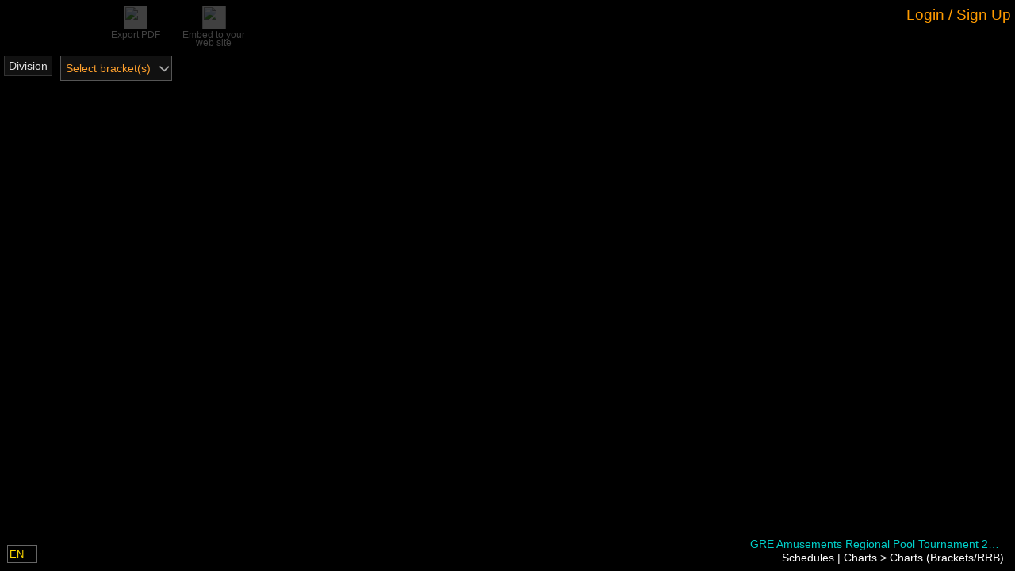

--- FILE ---
content_type: text/javascript
request_url: https://manager.compusport.us/bundles/js/scores.min.js?v=9TEkBrHlgm5FdjC7ExQEh98gmtzVfXAzMeTBcmQ2TUY
body_size: 8336
content:
var Scores,ScoreSheetAdvanced;window.GUID_b040fe42_2f83_4c17_a9e2_e070f5518af9={getGuid:function(){return"b040fe42-2f83-4c17-a9e2-e070f5518af9"}},function(){function e(e,a){var t=$('[id^="EntityId_'+e+'_"] option:selected',a);let n=$('[id^="EntityId_'+e+'_"] option[value!="AddRemovePlayers"]',a);n.css("color","yellow"),$.each(t,(function(){var e=$(this);$.each(n,(function(){var a=$(this),t=a.val();e.text()==a.text()&&"0"!=t&&a.css("color","#888")}))}))}function a(e,a){var t=e.data("oppboxnumber"),n=e[0].id.split("_");return $("#"+n[0]+"_"+t,a)}function t(e,a,t,n){e.removeClass("IsInError"),a.removeClass("IsInError");var r=parseFloat(e.val()),o=parseFloat(a.val());isNaN(r)||r==t?isNaN(o)||o!=t||a.val(""):isNaN(o)?a.val(t):r==t&&o==t?a.val(""):r!=t&&o!=t&&""!=t&&n&&(e.addClass("IsInError"),a.addClass("IsInError"))}function n(e,a){var t=parseFloat(e.val());!isNaN(t)&&t>a&&e.addClass("IsInError")}function r(e,a,t){var n=$(".MoreDatas",e),r=$(".MoreDatasHeader",e);if(n.length>0){var o=2*n.width()+10,s=e.width();if(n.is(":visible")?(e.width(s-o),n.hide(),r.hide(),a.val(!1)):(e.width(s+o),n.show(),r.show(),a.val(!0)),t){var i={keyName:"MoreDatasVisibility",value:a.val()};CompuSport.Ajax.Post(CSParameters.RUrl+"Scores/SaveUserData/"+CSParameters.SportEventId,i,(function(e){}))}}}CS.FormReady((function(o){if("ScorePopup"==o){$("#InputPatchFocus");var s=$("#ScoreSheetContainer");e(0,s),e(1,s);var i=$("#BottomOfScoreSheetOptions"),l=$("#MoreDatasVisibility");"True"==l.val()&&r(s,l);var d=$("#EncounterTypes");null!=d&&d.length>0&&d.on("change",(function(){var e=s.parent(),a=e.parent(),t={encounterRowId:$("#encounterRowId").val(),newFormat:$(this).val()};CompuSport.Ajax.Post(CSParameters.RUrl+"Scores/ChangeScoreSheetFormat/"+CSParameters.SportEventId,t,(function(t){$(a).empty().append(t),CS.RefreshBehaviorOfScript(e)}))}));var c=$(this),v=c.data("autoopponentscore"),p="True"==c.data("validateopponentscore"),u=c.data("nbrptsmax"),h=c.data("autoselectentity");$(".ScoreBox input",s).on("focus",(function(e){a($(this),s).addClass("IsHighlighted")})).on("blur",(function(e){var r=$(this),o=a(r,s);t(r,o,v,p),p&&n(r,u),o.removeClass("IsHighlighted")})).on("keydown",(function(e){13==(window.event?e.keyCode:e.which)&&$(this).trigger("blur")})).on("keyup",(function(e){if(9!=e.keyCode){var r=$(this);t(r,a(r,s),v,p),p&&n(r,u)}}));var S=$(".WinnerBox.Editable",s);S.on("click",(function(e){var a=$(this);S[0]==a[0]?S[1]:S[0];var t=$("input",$(this));"True"==t.val()?(t.val("False"),$(".WinnerBoxContainer",a).removeClass("IsWinner")):(t.val("True"),$(".WinnerBoxContainer",a).addClass("IsWinner")),$(".IsWinner",S).length>0?$("#EncounterState",i).val("1"):$("#EncounterState",i).val("0")}));var f=$(".EroEightTR.Editable",s),E=null;f.on("mousedown",(function(e){null!=E&&E.slideUp(150);var a=$(this),t=$("<div>"),n="";$(this).hasClass("Nine")?(n+="<div class='EroEightOnBreakSelector'>",n+="<div class='ErorEightOnBreakBtn Ero' data-val='E'><span class='Ero'>E</span></div>",n+="<div class='ErorEightOnBreakBtn Eight' data-val='8'><span class='Eight'>9</span></div>",n+="<div class='ErorEightOnBreakBtn Both' data-val='E8'><span class='Ero'>E</span><span class='Eight'>9</span></div>",n+="<div class='ErorEightOnBreakBtn TableRun' data-val='TR'><span class='TableRun'>TR</span></div>",n+="<div class='ErorEightOnBreakBtn Blank' data-val='Blank'><span></span></div>",n+="</div>"):(n+="<div class='EroEightOnBreakSelector'>",n+="<div class='ErorEightOnBreakBtn Ero' data-val='E'><span class='Ero'>E</span></div>",n+="<div class='ErorEightOnBreakBtn Eight' data-val='8'><span class='Eight'>8</span></div>",n+="<div class='ErorEightOnBreakBtn Both' data-val='E8'><span class='Ero'>E</span><span class='Eight'>8</span></div>",n+="<div class='ErorEightOnBreakBtn TableRun' data-val='TR'><span class='TableRun'>TR</span></div>",n+="<div class='ErorEightOnBreakBtn Blank' data-val='Blank'><span></span></div>",n+="</div>"),t.append(n),t.appendTo(a),E=$(".EroEightOnBreakSelector",a),$(".ErorEightOnBreakBtn",E).on("mousedown",(function(e){var t=$(this),n=t.data("val");$(".EroEightTRContent",a).html(t.html());var r=$('[id^="Ero_"]',a),o=$('[id^="Eight_"]',a),s=$('[id^="TR_"]',a);"E"==n?(r.val(1),o.val(0),s.val(0)):"8"==n?(o.val(1),r.val(0),s.val(0)):"E8"==n?(r.val(1),o.val(1),s.val(0)):"TR8"==n?(r.val(0),o.val(1),s.val(1)):"TR"==n?(s.val(1),r.val(0),o.val(0)):(r.val(0),o.val(0),s.val(0)),E.slideUp(150),e.stopPropagation(),e.preventDefault()})),E.slideDown(150),e.stopPropagation(),e.preventDefault()})),$(".Calculate").on("click",(function(e){e.preventDefault();var a=s.parent().parent();PostForm(a,"EnterKey")}));var m=null;$(".MenuOptions",i).on("click",(function(e){(m=$(".OptionsSelector",i)).slideDown(150),e.stopPropagation(),e.preventDefault()})),$(".OptionMenu",i).on("mousedown",(function(e){e.stopPropagation(),e.preventDefault();var a=s.parent(),t=a.parent(),n=$(this);if("MoreDatasMenu"==n[0].id)r(s,l,!0);else if("UpdateHDCPFromAvg"==n[0].id)PostForm(t,"UpdateHDCPFromAvg");else if("AddSubstitut_0"==n[0].id)PostForm(t,"AddSubstitut_0");else if("AddSubstitut_1"==n[0].id)PostForm(t,"AddSubstitut_1");else{var o=$(this).parent().data("elementtorefresh"),i={encounterRowId:$("#encounterRowId").val(),elementToRefresh:o},d="";"DeleteUnusedSubstitutes"==n[0].id?d=CSParameters.RUrl+"Scores/DeleteUnusedSubstitutes/"+CSParameters.SportEventId:"ClearScoreSheet"==n[0].id?d=CSParameters.RUrl+"Scores/ClearScoreSheet/"+CSParameters.SportEventId:"SwitchOpponentOfEncounter"==n[0].id&&(d=CSParameters.RUrl+"Scores/SwitchOpponentOfEncounter/"+CSParameters.SportEventId);confirm(m.data("areyousuremessage"))&&""!=d&&CompuSport.Ajax.Post(d,i,(function(e){$(t).empty().append(e),CS.RefreshBehaviorOfScript(a)}))}null!=m&&m.slideUp(150)})),CS.doc.on("mousedown.ScoreSheetSelectors",(function(e){null!=E&&E.slideUp(150),null!=m&&m.slideUp(150)})),$("select",s).on("change",(function(a){var t=$(this),n=t.val(),r=$("option:selected",this).text(),o=$(this)[0].id.split("_"),i=$("#encounterRowId").val(),l=o[1];if("AddRemovePlayers"==n){$('.PlayerNameDropDown [id^="EntityId_'+l+'_"]',s);var d=$(this).parents(".PlayerNameDropDown").data("parentid");$(this).val("0");var c={SelectedTeamId:d,sourceOfUpdate:"ScoreSheet",encounterRowId:i};let a=new CompuSport.Controls.Popup;a.GetAndShow({PopupId:"AddMembers",Url:CSParameters.RUrl+"Teams/AddGridViewMemberOfTeams/"+CSParameters.SportEventId,Data:c,AjaxCallType:CompuSport.Ajax.AjaxCallType.GET}),a.OnPosted=function(a){if(null!=a.ForceRefreshOfDropDown&&1==a.ForceRefreshOfDropDown){var t=this.Source;$.each(t,(function(){var e=$(this),t=e.val();e.empty(),$.each(a.dropdownitems,(function(a,t){var n=$("<option/>",{value:t.Value}).html(t.Text);null!=t.TextColor&&n.css("color",t.TextColor),e.append(n)})),e.val(t)})),e(0,s),e(1,s)}}}else{if("True"==h){let e=$('[id^="EntityId_'+l+"_"+o[2]+'_"]',s);var v=!1;$.each(e,(function(e,a){a.id==t[0].id?v=!0:"SELECT"==a.tagName?v=!1:v&&$(this).html(r)}))}e(l,s)}})),$("div.PlayerName.Editable",s).on("click",(function(e){var a=$(this)[0].id.split("_")[1];var t=$('.PlayerNameDropDown [id^="EntityId_'+a+'_"]',s).first().clone(!1);t[0].name=$(this)[0].id,$(this).html(t),$(this).off("click")}))}}))}(Scores||(Scores={})),window.GUID_be77f131_792f_4080_ae36_186b6f284a0b={getGuid:function(){return"be77f131-792f-4080-ae36-186b6f284a0b"}},function(){var e,a,t,n=null,r=null,o=null;function s(){e.hide(),a.hide(),null!=n&&(n.remove(),r.remove())}CS.FormReady((function(i){"ScoreSheetAdvanced"==i&&(t=$("#ScoreSheetAdvanced"),e=$("#PlayerListLeft"),a=$("#PlayerListRight"),o=$("#ScoreSheetAdvancedEncounterRowId"),$("#TableScoreSheetAdvanced",t).on("dblclick",".PlayerName",(function(t){var i=$(t.target),l=null;s(),i.hasClass("DisplayedPlayerName")&&(i=i.parent()),i.hasClass("L")?(e.detach().appendTo(i),l=e):i.hasClass("R")&&(a.detach().appendTo(i),l=a),n=$("<button>OK</button>"),r=$("<button>Cancel</button>"),n.appendTo(i),r.appendTo(i),l.show(),n.on("click",(function(e){e.preventDefault();var a={gameId:i.data("gameid"),oldEntityBaseId:i.data("entityid"),newEntityBaseId:l.val(),encounterRowId:o.val()};CompuSport.Ajax.Post(CSParameters.RUrl+"Scores/UpdateScoreSheetAdvanced/"+CSParameters.SportEventId,a,(function(e){""!=e&&($(".DisplayedPlayerName",i).html(e),i.data("entityid",a.newEntityBaseId)),s()}))})),r.on("click",(function(e){e.preventDefault(),s()}))})))}))}(ScoreSheetAdvanced||(ScoreSheetAdvanced={}));
//# sourceMappingURL=scores.min.js.map


--- FILE ---
content_type: text/javascript
request_url: https://manager.compusport.us/bundles/js/printerqueues.min.js?v=UjoTPhXYEyNq9HtviTa9uQ3XCLCUoCsHyxHAMT9aA0c
body_size: 4302
content:
window.GUID_6463453c_03de_4245_a6b9_3fa51c5c3cbf={getGuid:function(){return"6463453c-03de-4245-a6b9-3fa51c5c3cbf"}};let printingDiagnostic=$("#PrintingDiagnostic");function RefreshPrintDiag(t,e,n,r){CompuSport.Ajax.Post(CSParameters.RUrl+"SportEvents/GetPrintDiagnostic/"+CSParameters.SportEventId,e,(function(t){var a=$("body"),i=$("#PrintingDiagnostic",a);0==i.length?""!=t.printingDiag&&(a.append(t.printingDiag),i=$("#PrintingDiagnostic",a),BindActionOfPrintDiag(n,i,e,r),i.slideDown()):""!=t.printingDiag?(i.find("#PrintingDiagnosticContainer").replaceWith($(t.printingDiag).find("#PrintingDiagnosticContainer")),i.slideDown()):i.slideUp()}))}function BindActionOfPrintDiag(t,e,n,r){e.off("click"),e.on("click",(function(a){var i=$(a.target);if(i.hasClass("ClosePrintingDiagnostic"))e.slideUp();else if(i.hasClass("NotUsingPrintintOptions"))null==n&&(n={}),CompuSport.Ajax.Post(CSParameters.RUrl+"PrinterQueues/NotUsingPrintintOptions/"+CSParameters.SportEventId,null,(function(a){e.slideUp(),RefreshPrintDiag(e,n,t,r)}));else if(i.hasClass("ClickHereToSeeHowToFix"))if(CompuSport.Ajax.Post(CSParameters.RUrl+"PrinterQueues/LogFixItButton/"+CSParameters.SportEventId,{FixUrl:i.parent().attr("data-url")},(function(t){})),"GET"==i.parent().attr("data-GetOrPost")){var o=i.parent().attr("data-url");"SurfacesScheduler"!=t&&"Schedules"!=t||(o=o.replace("SurfacesScheduler",t)),n.Post=!0;let a=new CompuSport.Controls.Popup;a.GetAndShow({PopupId:"PrintDiag",Url:o,Data:n,AjaxCallType:CompuSport.Ajax.AjaxCallType.POST}),a.OnPosted=function(a){0==$("form",a).length&&(RefreshPrintDiag(e,n,t,r),null!=r&&r.call(this,a))}}else CompuSport.Ajax.Post(i.parent().attr("data-url"),null,(function(a){e.slideUp(),RefreshPrintDiag(e,n,t,r)}))}))}function ForcePrint(t,e,n,r){let a="";return CompuSport.Ajax.Post(CSParameters.RUrl+e+"/ForcePrintSelected/"+CSParameters.SportEventId,t,(function(i){a=i,null!=r&&r.call(this,a),null==n&&null!=a&&""!=a&&CompuSport.Controls.Popup.ShowWarningDialog(a),RefreshPrintDiag(null,t,e,n)})),a}printingDiagnostic.length>0&&BindActionOfPrintDiag(null,printingDiagnostic,null,null),$((function(){CS.FormReady((function(t){if("SelectStartInstance"==t){var e=$("#BtnInstallWPF");null!=e&&(e.off("click"),e.on("click",(function(t){t.preventDefault(),CompuSport.Ajax.Get(CSParameters.RUrl+"InstallWpf/Download/"+CSParameters.SportEventId,null,(function(t){}))})))}}))})),window.GUID_76dd6936_d19f_4b34_a416_a2d97905d1a3={getGuid:function(){return"76dd6936-d19f-4b34-a416-a2d97905d1a3"}},$((function(){var t=$("#BtnForceStopPrintQueue");t.off("click");var e=$("#BtnForceStartPrintQueue");e.off("click");var n=$("#BtnForceUpgrade");n.off("click");var r=$("#BtnIdentifyWpfInstance");r.off("click");let a=$("#GridViewPrinterQueues").data("context");CS.body.on("Refreshed","#GridViewPrinterQueues",(function(t,e){a=e})),void 0!==a&&(a.SelectionChange=function(){this.SelectedRows.length>0?(e.removeClass("IsDisabled"),t.removeClass("IsDisabled"),n.removeClass("IsDisabled"),1==this.SelectedRows.length?r.removeClass("IsDisabled"):r.addClass("IsDisabled")):(t.addClass("IsDisabled"),e.addClass("IsDisabled"),n.addClass("IsDisabled"),r.addClass("IsDisabled"))}),null!=n&&n.on("click","a",(function(t){t.preventDefault();var e={printerQueueIds:a.GetSelectedRowIds()};let n=new CompuSport.Controls.Popup;n.GetAndShow({PopupId:"",Url:CSParameters.RUrl+"PrinterQueues/ForceUpgradePrinterQueue/"+CSParameters.SportEventId,Data:e,AjaxCallType:CompuSport.Ajax.AjaxCallType.GET}),n.OnPosted=function(t){a.UpdateRowsFromPost(t)}})),null!=t&&t.on("click","a",(function(t){t.preventDefault(),CompuSport.Ajax.Post(CSParameters.RUrl+"PrinterQueues/ForceStopPrintQueue/"+CSParameters.SportEventId,{printerQueueIds:a.GetSelectedRowIds()},(function(t){a.UpdateRowsFromPost(t)}))})),null!=e&&e.on("click","a",(function(t){t.preventDefault();var e={printerQueueIds:a.GetSelectedRowIds()};let n=new CompuSport.Controls.Popup;n.GetAndShow({PopupId:"",Url:CSParameters.RUrl+"PrinterQueues/ForceStartPrinterQueue/"+CSParameters.SportEventId,Data:e,AjaxCallType:CompuSport.Ajax.AjaxCallType.POST}),n.OnPosted=function(t){a.UpdateRowsFromPost(t)}})),null!=r&&r.on("click","a",(function(t){t.preventDefault(),CompuSport.Ajax.Post(CSParameters.RUrl+"PrinterQueues/IdentifyWpfInstance/"+CSParameters.SportEventId,{printerQueueId:a.GetSelectedRowIds()},(function(t){a.UpdateRowsFromPost(t)}))}))}));
//# sourceMappingURL=printerqueues.min.js.map


--- FILE ---
content_type: text/javascript
request_url: https://manager.compusport.us/bundles/js/scoresheet.min.js?v=pRhrBFHi2mP5C4YvhHIpBXDRFfgvkZj7U35axbIKKOY
body_size: 63276
content:
function OnScoreSheetItemClicked(e,t){ClearIsHighlighted();var o=e.data("t"),r=e.data("p"),n=e.data("g"),a=e.data("r"),i=e.data("so"),s=[],l=[],c=[],d=[];""===o&&(o=null),""===r&&(r=null),""===n&&(n=null),""===a&&(a=null),""===i&&(i=null);var u=!1;if(null!=n&&(n.toString().indexOf(",")>-1?s=n.split(","):s.push(n)),null!=r&&(r.toString().indexOf(",")>-1?l=r.split(","):l.push(r)),null!=a&&(a.toString().indexOf(",")>-1?c=a.split(","):c.push(a)),null!=i&&(i.toString().indexOf(",")>-1?d=i.split(","):d.push(a)),e.hasClass("VTTeam")&&null!=o){var S=$(".VTPlayer[data-t="+o+"]",t),h=$(".VTScore[data-t="+o+"]",t);S.addClass("IsHighlighted"),h.addClass("IsHighlighted")}else e.hasClass("VTPlayer")?u=!0:e.hasClass("VTScore")&&(u=!1);null==o||e.hasClass("VTTeam")||$(".VTTeam[data-t="+o+"]",t).addClass("IsHighlighted");null!=s&&$.each(s,(function(e,r){$('.VTScore[data-g="'+r+'"][data-t='+o+"]",t).addClass("IsHighlighted"),$('.VTScore[data-g="'+r+'"][data-t!='+o+"]",t).addClass("IsHighlightedOpp")})),null!=l&&$.each(l,(function(e,r){if($('.VTPlayer[data-p="'+r+'"][data-t='+o+"]",t).addClass("IsHighlighted"),u){var n=$('.VTScore[data-p="'+r+'"][data-t='+o+"]",t);n.addClass("IsHighlighted"),$.each(n,(function(e,r){var n=$(r).data("g");$('.VTScore[data-g="'+n+'"][data-t!='+o+"]",t).addClass("IsHighlightedOpp")}))}})),null!=c&&$.each(c,(function(e,r){$('.VTScore[data-r="'+r+'"][data-t='+o+"]",t).addClass("IsHighlighted")})),null!=d&&$.each(d,(function(e,o){$("#E"+o,t).addClass("IsHighlighted")})),e.addClass("IsHighlightedSelf")}function ClearIsHighlighted(){$(".IsHighlightedSelf").removeClass("IsHighlightedSelf"),$(".IsHighlighted").removeClass("IsHighlighted"),$(".IsHighlightedOpp").removeClass("IsHighlightedOpp")}window.GUID_a6384455_dfbf_45a6_85fa_4b64ce0e897b={getGuid:function(){return"a6384455-dfbf-45a6-85fa-4b64ce0e897b"}},window.GUID_49b48541_7a12_4514_8522_d78b53d3f52d={getGuid:function(){return"49b48541-7a12-4514-8522-d78b53d3f52d"}};var actionsToDoOnClose={refreshSourceElements:!1,updateStats:!1,setHasFinished:!1,setHas:""},warningBeforeEditScoreSheet=null,inValidationIfCanEditMode=!1,tournamentEditMode=!1,dropDownSubstituteInEditMode=null;let ShowErrorWarning=!0;function BindScoreSheet(e){var t=$("#encounterRowId",e.Form).val();inValidationIfCanEditMode=!1,tournamentEditMode="True"==$("#TournamentEditMode",e.Form).val(),e.ScoreSheetActionSelector=null;var o=$("#MoveSumOfToThisTopCoord",e.Form).val();null==e.ScoreSheetGameHistory&&(e.ScoreSheetGameHistory=$("#ScoreSheetGameHistory",e.Form),e.ScoreSheetGameHistory.remove().appendTo(CS.body));var r=null,n=null;e.OnButtonClicked=function(o,a){null!=n&&clearTimeout(n),null!=r&&clearTimeout(r);var i=o,s=i[0].id;"BtnScoreSheetOptions"==s?(null==e.ScoreSheetActionSelector&&(e.ScoreSheetActionSelector=$("#ScoreSheetActionSelector",e.Form),BindActionSelectorMenu(e,t)),CompuSport.Layout.PositionTargetRefToSourceAndWindows(i,e.ScoreSheetActionSelector),e.ScoreSheetActionSelector.is(":visible")?e.ScoreSheetActionSelector.slideUp():e.ScoreSheetActionSelector.slideDown()):"BtnScoreSheetUnfinishMatch"==s?UnfinishMatch(e,!1):"BtnScoreSheetFinishMatch"==s?FinishMatch(e):"BtnScoreSheetSendToApprobation"==s?SendToApprobation(e):"BtnScoreSheetAccept"==s?AcceptScoreSheet(e):"BtnScoreSheetReject"==s&&RejectScoreSheet(e)},e.OverrideCloseButton=function(){if(actionsToDoOnClose.refreshSourceElements){if(tournamentEditMode){var t=$(".VTWinnerOfMatch .CSCheckBoxV2 input[type=hidden]",e.Form);2==t.length&&("True"==t[0].value||"True"==t[1].value?actionsToDoOnClose.setHas="Finished":actionsToDoOnClose.setHas="NotFinished")}DoActionsOnClose(e)}else e.Close()},e.OnClosing=function(){CS.off("mouseenter.scoresheet"),CS.off("mousemove.scoresheet"),CS.off("popup.closed.scoresheet"),CS.off("click.scoresheet"),e.ScoreSheetGameHistory.remove(),dropDownSubstituteInEditMode=null};var a=e.Form.find("#canEdit").val();null!=a&&"false"!=a.toLowerCase()&&(e.BodyLayout=new CS.LayoutElement(CS.body),warningBeforeEditScoreSheet=$("#WarningBeforeEditScoreSheet",e.Form),CS.off("click.scoresheet"),CS.off("click.checkbox"),CS.on("click.scoresheet",(function(t){var o=$(t.target);"BtnScoreSheetOptions"==o[0].id||"BtnActivateGameHistoryOnMouseOver"==o[0].id||"BtnActivateGameHistoryUnfilteredOnMouseOver"==o[0].id||"SLIEncounterTypes"==o[0].id||"applyToFlowBlock"==o[0].id||o.hasClass("CSCheckBoxDiv")||null!=e.ScoreSheetActionSelector&&e.ScoreSheetActionSelector.slideUp(),o.hasClass("LayoutLiveItem")||(o=o.closest(".LayoutLiveItem")),o.hasClass("LayoutLiveItem")?OnScoreSheetItemClickedLive(o,e,!1):ClearIsHighlighted()})).on("focus","input",(function(t){var o=$(t.target);o.hasClass("LayoutLiveItem")||(o=o.closest(".LayoutLiveItem")),o.hasClass("LayoutLiveItem")&&OnScoreSheetItemClickedLive(o,e,!0)})).on("click.checkbox",".CSCheckBoxV2",(function(t){t.preventDefault(),$(t.target).closest(".CSCheckBoxV2",e.Form).CSCheckBoxV2(!0);var o=$(this).data("context"),r=o.Val();o.Val(!r)})),BindSubstituteControls(e),$(".CSCheckBoxV2",e.Form).CSCheckBoxV2(!0),e.Form.off("change keydown"),e.Form.on("change keydown",(function(e){e.keyCode>36&&e.keyCode<41&&e.preventDefault()})),e.Form.off("change keyup"),e.Form.on("change keyup",(function(a){let i=$(a.target);if(!(9==a.keyCode||a.keyCode>36&&a.keyCode<41))if(13!=a.keyCode){var s=!1;if("INPUT"==i[0].tagName&&"keyup"!=a.type&&(s=!0),ValidateIfCanEdit(e)){if(i.closest("#SubstitutesContainer").length>0){$(a.target).addClass("PendSub"),s||e.DisableAllButtons(),null!=n&&clearTimeout(n),n=setTimeout((function(){PostPendingSubs(e,t)}),1e3)}i.closest(".DiscValue").length>0&&(i.addClass("Pend"),s||e.DisableAllButtons(),null!=r&&clearTimeout(r),r=setTimeout((function(){PostPendingValues(e,t,o)}),1e3))}}else{var l=$(":focusable"),c=l.index(i);(l.eq(c+1).length?l.eq(c+1):l.eq(0)).focus()}})).on("contextmenu",(function(e){e.preventDefault()})),BindDropDowns(e))}function BindActionSelectorMenu(e,t){e.ScoreSheetActionSelector.on("click",".OptionMenu",(function(o){if(o.preventDefault(),"BtnSwitchOpponentOfEncounter"==o.target.id)SwitchOpponentOfEncounter(e,t);else if("BtnClearScoreSheet"==o.target.id)ClearScoreSheet(e,t);else if("BtnResetScoreErrors"==o.target.id)ResetScoreErrors(e,t);else if("BtnLetScoreKeepersReenterScores"==o.target.id)LetScoreKeepersReenterScores(e,t);else if("BtnAddSubstitutHome"==o.target.id)AddSubstitute(e,0);else if("BtnAddSubstitutVisitor"==o.target.id)AddSubstitute(e,1);else if("BtnForfeit"==o.target.id){let r=$(o.target);ForfeitUnforfeitEncounter(e,t,!r.hasClass("IsActive"),r)}else if("BtnActivateGameHistoryUnfilteredOnMouseOver"==o.target.id||"BtnActivateGameHistoryOnMouseOver"==o.target.id){let i=$(o.target);var r=null;if(i.hasClass("IsActive"))i.removeClass("IsActive"),CS.off("mouseenter.scoresheet"),CS.off("mousemove.scoresheet");else{i.addClass("IsActive");var n=!0;"BtnActivateGameHistoryOnMouseOver"==o.target.id?(n=!1,$("#BtnActivateGameHistoryUnfilteredOnMouseOver").removeClass("IsActive")):(n=!0,$("#BtnActivateGameHistoryOnMouseOver").removeClass("IsActive"));var a=null;CS.off("mouseenter.scoresheet"),CS.off("mousemove.scoresheet"),CS.on("mouseenter.scoresheet",".DiscValue",(function(o){null!=a&&clearTimeout(a);var i=$(o.target);a=setTimeout((function(){if((i=i.closest(".DiscValue")).length>0){var o={encounterRowId:t,scoreSheetTemplateValueId:i[0].id.replace("E",""),unfiltered:n};CompuSport.Ajax.Get(CSParameters.RUrl+"ScoreSheetLive/GetScoreSheetLiveValueHistory/"+CSParameters.SportEventId,o,(function(t){var o=new CS.LayoutElement(i),n="down";e.BodyLayout&&o.Top>e.BodyLayout.VMiddle&&(n="up"),"down"==n?e.ScoreSheetGameHistory.css({left:o.Left+"px",top:o.Bottom+"px",bottom:"auto"}):"up"==n&&e.ScoreSheetGameHistory.css({left:o.Left+"px",top:"auto",bottom:e.BodyLayout.Bottom-o.Top+"px"}),e.ScoreSheetGameHistory.html(t),e.ScoreSheetGameHistory.slideDown(),i.addClass("HistoryHighlighted"),r=i}))}}),1e3)})).on("mousemove.scoresheet",(function(){e.ScoreSheetGameHistory.hide(),null!=r&&(r.removeClass("HistoryHighlighted"),r=null)}))}}})),e.ScoreSheetActionSelector.on("change","#SLIEncounterTypes",(function(){SelectAnotherScoreSheet(e,t,$(this).val())}))}function BindDropDowns(e,t){var o=null;(o=null==t?$(".CSDropDownV2",e.Form):$(".CSDropDownV2",t)).CSDropDownV2(),o.off("beforeopen"),o.off("extendclick"),o.on("beforeopen",(function(t,o){if(o.DropDown.parent().hasClass("VTPlayer")){var r=$(".CSDropDownV2 input[type=hidden]",e.Form),n=r.length;o.ElementsValues.removeClass("InUse"),$.each(o.ElementsValues,(function(){for(var e=this.id.replace("EId",""),t=0;t<n;t++){e==$(r[t]).val()&&$(this).addClass("InUse")}}))}})).on("extendclick",(function(t,o){var r={sourceOfUpdate:"ScoreSheetLive",encounterRowId:$("#encounterRowId",e.Form).val(),SelectedTeamId:null,positionOrder:0};o.ExtendedContainer.hasClass("ExtKeyHomePlayers")?(r.SelectedTeamId=$("#homeTeamId",e.Form).val(),r.positionOrder=0):(r.SelectedTeamId=$("#visitorTeamId",e.Form).val(),r.positionOrder=1);var n=new CompuSport.Controls.Popup,a=CSParameters.RUrl+"Teams/AddGridViewMemberOfTeams/"+CSParameters.SportEventId;n.GetAndShow({PopupId:"AddGridViewMemberOfTeams",Url:a,Data:r,AjaxCallType:CompuSport.Ajax.AjaxCallType.GET}),n.OnPosted=function(e){o.ReplacementElementsWithNewList(e)}})),$(".VTPlayer[tabindex='0']").focusin((function(){$(this).find(".CSDropDownV2").data("context").OpenElementsList()})).focusout((function(){$(this).find(".CSDropDownV2").data("context").CloseElementsList()}))}function ValidateIfCanEdit(e){return!!tournamentEditMode||!inValidationIfCanEditMode&&(!(null!=warningBeforeEditScoreSheet&&warningBeforeEditScoreSheet.length>0)||(inValidationIfCanEditMode=!0,CompuSport.Controls.Popup.ShowConfirmDialogV2("",warningBeforeEditScoreSheet[0].innerHTML).OnButtonClicked=function(t,o){if("ok"==o)UnfinishMatch(e,!0);else{var r=GetGeneralDataOfScoreSheet(e);CompuSport.Ajax.Post(CSParameters.RUrl+"ScoreSheetLive/GetPopup/"+CSParameters.SportEventId,r,(function(t){UpdateSourceContent(e,t)}))}},!1))}function GetValueOfInput(e){return e.hasClass("CSDropDownV2")||e.hasClass("CSCheckBoxV2")?e.find("input[type=hidden]").val():e.val()}function PostPendingValues(e,t,o){tournamentEditMode&&(actionsToDoOnClose.updateStats=!0);var r=new Array,n=e.Form.find(".Pend");if($.each(n,(function(){var e=$(this),t=e.parent()[0].id.replace("E",""),o=GetValueOfInput(e);o!=e.data("lv")&&r.push({Id:t,Value:o})})),r.length>0){var a={encounterRowId:t,pendingResult:JSON.stringify(r),moveSumOfToThisTopCoord:o,scoresheetTimeStamp:$("#scoresheetTimeStamp",e.Form).val()};CompuSport.Ajax.Post(CSParameters.RUrl+"ScoreSheetLive/ScoreSheetAutoSave/"+CSParameters.SportEventId,a,(function(o){if($.each(n,(function(){var e=$(this);e.removeClass("Pend");var t=GetValueOfInput(e);t!=e.data("lv")&&e.data("lv",t)})),"RELOAD"!=o){var r=$(o);$.each(r,(function(t,o){if(""!=o.id){var r=e.Form.find("#"+o.id),n=r.find("input"),a=!1;n.length>0&&"hidden"==n[0].type&&(n=n.parent()).hasClass("CSCheckBoxV2")&&(a=!0);var i=n.is(":focus"),s=$(o);n.length>0&&i&&s.find("input").val()===n.val()?s.hasClass("IsInvalid")?r.addClass("IsInvalid"):r.removeClass("IsInvalid"):(s.hasClass("VTPlayer")&&BindDropDowns(e,s),r.replaceWith(s)),i&&n.length>0&&(a?s.find(".CSCheckBoxV2").focus():s.find("input").focus())}}))}else ReloadScoreSheet(e,t)}))}else e.EnableAllButtons()}function PostPendingSubs(e,t){if(ValidateIfCanEdit(e.Form)){var o=e.Form.find(".PendSub"),r=new Array;if($.each(o,(function(){var e=$(this);e.removeClass("PendSub");var t=e.closest(".SubstituteLine"),o=t.data("id"),n=t.data("teamnumber"),a=t.find("#SubPlayer"+o+" input[type=hidden]").val(),i=t.find(".SubMoney").val(),s=null,l=null;e.hasClass("SubAverage")&&(s=e.val(),l=e.data("gametypeid")),r.push({Id:o,TeamNumber:n,PlayerId:a,AverageStr:s,averageGameTypeId:l,MoneyStr:i})})),r.length>0){var n={encounterRowId:t,pendingResult:JSON.stringify(r)};CompuSport.Ajax.Post(CSParameters.RUrl+"ScoreSheetLive/ScoreSheetAutoSaveSubstitutes/"+CSParameters.SportEventId,n,(function(t){var o=$(t.result);if($.each(o,(function(t,o){e.Form.find("#"+o.id).replaceWith(o)})),null!=t.subValues&&t.subValues.length>0){let o=e.Form.find(".SubstituteDropDown");$.each(t.subValues,(function(e,t){let r=o.filter((function(){let e=$(this).find("input");if(e.length>0&&e.val()==t.EntityId)return!0}));$.each(r,(function(e,o){let r=$(o);if(r.length>0){var n=r.next(".SubAverages").find('.SubAverage[data-gametypeid="'+t.GameTypeId+'"]');n.length>0&&n.val(t.Average)}}))}))}}))}else e.EnableAllButtons()}else e.EnableAllButtons()}function ReloadScoreSheet(e,t){var o=GetGeneralDataOfScoreSheet(e);CompuSport.Ajax.Post(CSParameters.RUrl+"ScoreSheetLive/ReloadMatch/"+CSParameters.SportEventId,o,(function(t){UpdateSourceContent(e,t)}))}function ResetScoreErrors(e,t){CompuSport.Controls.Popup.ShowConfirmDialogV2("",JSRess.AreYouSure,(function(){var t=GetGeneralDataOfScoreSheet(e);CompuSport.Ajax.Post(CSParameters.RUrl+"ScoreSheetLive/ResetScoreErrors/"+CSParameters.SportEventId,t,(function(t){UpdateSourceContent(e,t)}))}))}function UpdateSourceContent(e,t){e.ScoreSheetActionSelector=null,e.UpdateContent(t)}function AddSubstitute(e,t){if(ValidateIfCanEdit(e)){0==t?$("#SubstitutedPlayersHome"):$("#SubstitutedPlayersVisitor");var o=GetGeneralDataOfScoreSheet(e);o.teamNumber=t,CompuSport.Ajax.Post(CSParameters.RUrl+"ScoreSheetLive/AddSubstitute/"+CSParameters.SportEventId,o,(function(t){UpdateSourceContent(e,t)}))}}function BindSubstituteControls(e){var t=$("#SubstitutesContainer");t.on("click","button",(function(o){o.preventDefault();var r=$(this),n=r.closest(".SubstituteLine");if($(".SubstituteLine",t).removeClass("InEditMode"),r.hasClass("SubEdit"))dropDownSubstituteInEditMode=n.find(".CSDropDownV2"),n.addClass("InEditMode"),e.Form.addClass("InSubstituteMode"),e.Form.find(".LayoutLiveItem input").hide();else if(r.hasClass("SubStopEdit"))n.removeClass("InEditMode"),dropDownSubstituteInEditMode=null,e.Form.removeClass("InSubstituteMode"),e.Form.find(".LayoutLiveItem input").show();else if(r.hasClass("SubDelete")){var a=n,i=a.parent(),s=a.data("id"),l=a.data("subindex");DeleteScoreSheetSubstitutes(e,s,(function(){a.remove();var e=$(".SubstituteLine",i);$.each(e,(function(e,t){var o=$(t),r=o.data("subindex");if(r>l){o.removeClass("Line"+r);var n=r-1;o.addClass("Line"+n),o.data("subindex",n)}}))}))}}))}function OnScoreSheetItemClickedLive(e,t,o){ClearIsHighlighted();var r=e.data("t"),n=e.data("g"),a=e.data("p");if(""===r&&(r=null),""===n&&(n=null),""===a&&(a=null),e.hasClass("VTScore"))if(null==dropDownSubstituteInEditMode||o){if(null!=r&&null!=n){var i=$('.VTScore[data-g="'+n+'"][data-t='+r+"]",t.Form);i.addClass("IsHighlightedSelf");var s=i.find("input[type=text]");s.length>0&&s.select(),$('.VTScore[data-g="'+n+'"][data-t!='+r+"]",t.Form).addClass("IsHighlightedOpp")}}else{var l=dropDownSubstituteInEditMode.closest(".SubstituteLine"),c=l.data("id"),d=l.data("subindex"),u=e[0].id.replace("E","");e.find(".Sub.SInd"+d+".SId"+c).length>0?SubstituteScore(t,c,u,!1):SubstituteScore(t,c,u,!0)}else if(e.hasClass("VTPlayer")){var S=$('.VTScore[data-p="'+a+'"][data-t='+r+"]",t.Form);S.addClass("IsHighlightedSelf"),$.each(S,(function(e,o){var n=$(o).data("g");$('.VTScore[data-g="'+n+'"][data-t!='+r+"]",t.Form).addClass("IsHighlightedOpp")}))}}function SubstituteScore(e,t,o,r){if(ValidateIfCanEdit(e)){var n={encounterRowId:$("#encounterRowId",e.Form).val(),substituteId:t,scoreSheetTemplateValueId:o,bind:r};CompuSport.Ajax.Post(CSParameters.RUrl+"ScoreSheetLive/SubstituteGame/"+CSParameters.SportEventId,n,(function(t){var o=$(t);$.each(o,(function(t,o){e.Form.find("#"+o.id).replaceWith(o)}))}))}}function DeleteScoreSheetSubstitutes(e,t,o){if(ValidateIfCanEdit(e)){var r=GetGeneralDataOfScoreSheet(e);r.id=t,CompuSport.Ajax.Post(CSParameters.RUrl+"ScoreSheetLive/DeleteScoreSheetSubstitute/"+CSParameters.SportEventId,r,(function(t){UpdateSourceContent(e,t)}))}}function UnfinishMatch(e,t){t?_unfinishMatch(e):CompuSport.Controls.Popup.ShowConfirmDialogV2("",JSRess.AreYouSure,(function(){_unfinishMatch(e)}))}function FinishMatch(e){actionsToDoOnClose.refreshSourceElements=!0;var t=GetGeneralDataOfScoreSheet(e);CompuSport.Ajax.Post(CSParameters.RUrl+"ScoreSheetLive/FinishMatch/"+CSParameters.SportEventId,t,(function(t){null!=t.Error?CompuSport.Controls.Popup.ShowConfirmDialogV2("",t.Messages,(function(){})):(CloseScoreSheet(e,t),CS.body.trigger("scoresheetupdated",t))}))}function LetScoreKeepersReenterScores(e,t){actionsToDoOnClose.refreshSourceElements=!0,actionsToDoOnClose.updateStats=!0,actionsToDoOnClose.setHas=null,CompuSport.Controls.Popup.ShowConfirmDialogV2("",JSRess.AreYouSure,(function(){var t=GetGeneralDataOfScoreSheet(e);CompuSport.Ajax.Post(CSParameters.RUrl+"ScoreSheetLive/LetScoreKeepersReenterScores/"+CSParameters.SportEventId,t,(function(t){UpdateSourceContent(e,t)}))}))}function ClearScoreSheet(e,t){actionsToDoOnClose.refreshSourceElements=!0,actionsToDoOnClose.updateStats=!1,actionsToDoOnClose.setHas=null,CompuSport.Controls.Popup.ShowConfirmDialogV2("",JSRess.AreYouSure,(function(){var t=GetGeneralDataOfScoreSheet(e);CompuSport.Ajax.Post(CSParameters.RUrl+"ScoreSheetLive/ClearScoreSheet/"+CSParameters.SportEventId,t,(function(t){UpdateSourceContent(e,t)}))}))}function SwitchOpponentOfEncounter(e,t){actionsToDoOnClose.refreshSourceElements=!0,actionsToDoOnClose.updateStats=!0,actionsToDoOnClose.setHas=null,CompuSport.Controls.Popup.ShowConfirmDialogV2("",JSRess.AreYouSure,(function(){var t=GetGeneralDataOfScoreSheet(e);CompuSport.Ajax.Post(CSParameters.RUrl+"ScoreSheetLive/SwitchOpponentOfEncounter/"+CSParameters.SportEventId,t,(function(t){null==t.message||null==t.message?UpdateSourceContent(e,t):CompuSport.Controls.Popup.ShowConfirmDialogV2("",t.message)}))}))}function SelectAnotherScoreSheet(e,t,o){actionsToDoOnClose.refreshSourceElements=!0,actionsToDoOnClose.updateStats=!0,actionsToDoOnClose.setHas=null,CompuSport.Controls.Popup.ShowConfirmDialogV2("",JSRess.AreYouSure,(function(){var t=GetGeneralDataOfScoreSheet(e);t.scoreSheetId=o,t.applyToAllNextScoreSheets=$("#applyToAllNextScoreSheets")[0].checked,CompuSport.Ajax.Post(CSParameters.RUrl+"ScoreSheetLive/SelectAnotherScoreSheet/"+CSParameters.SportEventId,t,(function(t){UpdateSourceContent(e,t)}))}))}function _unfinishMatch(e){actionsToDoOnClose.refreshSourceElements=!0;var t=GetGeneralDataOfScoreSheet(e);CompuSport.Ajax.Post(CSParameters.RUrl+"ScoreSheetLive/UnfinishMatch/"+CSParameters.SportEventId,t,(function(t){UpdateSourceContent(e,t),CS.body.trigger("scoresheetupdated",t)}))}function ForfeitUnforfeitEncounter(e,t,o,r){if(ValidateIfCanEdit(e)){actionsToDoOnClose.refreshSourceElements=!0;var n=GetGeneralDataOfScoreSheet(e);n.isForfeit=o,CompuSport.Ajax.Post(CSParameters.RUrl+"ScoreSheetLive/ForfeitUnforfeitEncounter/"+CSParameters.SportEventId,n,(function(t){UpdateSourceContent(e,t)}))}}function SendToApprobation(e){CompuSport.Controls.Popup.ShowConfirmDialogV2("",JSRess.AreYouSure,(function(){actionsToDoOnClose.refreshSourceElements=!0;var t=GetGeneralDataOfScoreSheet(e);CompuSport.Ajax.Post(CSParameters.RUrl+"ScoreSheetLive/SendToApprobation/"+CSParameters.SportEventId,t,(function(t){null!=t.Error?(CompuSport.Controls.Popup.ShowConfirmDialogV2("",t.Messages,(function(){})),ReloadScoreSheet(e,null)):CloseScoreSheet(e,t)}))}))}function AcceptScoreSheet(e){actionsToDoOnClose.refreshSourceElements=!0,actionsToDoOnClose.updateStats=!0;var t=GetGeneralDataOfScoreSheet(e);CompuSport.Ajax.Post(CSParameters.RUrl+"ScoreSheetLive/AcceptScoreSheet/"+CSParameters.SportEventId,t,(function(t){null!=t.Error?CompuSport.Controls.Popup.ShowConfirmDialogV2("",t.Messages,(function(){})):CloseScoreSheet(e,t)}))}function RejectScoreSheet(e){var t=$(".RejectReasonTitle")[0].innerHTML;CompuSport.Controls.Popup.ShowInputDialogV2(t,!0,(function(t,o){if(o){actionsToDoOnClose.refreshSourceElements=!0;var r=GetGeneralDataOfScoreSheet(e);r.rejectReason=t,CompuSport.Ajax.Post(CSParameters.RUrl+"ScoreSheetLive/RejectScoreSheet/"+CSParameters.SportEventId,r,(function(t){null!=t.Error?CompuSport.Controls.Popup.ShowConfirmDialogV2("",t.Messages,(function(){})):CloseScoreSheet(e,t)}))}}))}function CloseScoreSheet(e,t){e.OverrideCloseButton()}function GetGeneralDataOfScoreSheet(e){return{encounterRowId:e.Form.find("#encounterRowId").val(),elementToRefresh:e.Form.find("#elementToRefresh").val(),flowBlockId:e.Form.find("#FlowBlockId").val(),updateStats:actionsToDoOnClose.updateStats,setHas:actionsToDoOnClose.setHas,teamNumber:null,isFinished:!1,id:null,isForfeit:!1,rejectReason:null,ShowErrorWarning:!0}}function DoActionsOnClose(e){var t=GetGeneralDataOfScoreSheet(e);t.ShowErrorWarning=ShowErrorWarning,CS.navLoadingIndicator.show(),CompuSport.Ajax.Post(CSParameters.RUrl+"ScoreSheetLive/DoActionsOnClose/"+CSParameters.SportEventId,t,(function(t){if(t.Error||t.Info||t.Warning)return CS.navLoadingIndicator.hide(),CompuSport.Controls.Popup.ShowConfirmDialogV2("",t.Messages,(function(){})),ReloadScoreSheet(e,null),void(ShowErrorWarning=!1);ShowErrorWarning=!0,CS.body.trigger("scoresheetupdated",t),CS.navLoadingIndicator.hide(),e.Close()}))}CS.on("PopupContentLoaded",(function(e,t){null!=t&&"ScoreSheetLive"==t.Params.FormId&&BindScoreSheet(t)})),window.GUID_fb968c71_b0b3_49cc_a752_1cf45de5e687={getGuid:function(){return"fb968c71-b0b3-49cc-a752-1cf45de5e687"}};class ScoreSheetFinder{constructor(){this.debug=!1,this.fieldNameToColumnTitleMap={isForSingles:"IsForSingles",isForEveryone:"IsForEveryone",hasBreakLabel:"HasBreakLabels",hasWinBoxes:"HasWinBoxes",hasHandicap:"HasHandicap",hasFlawlessBox:"HasFlawlessBox",hasFlawlessList:"HasFlawlessList",hasMoney:"HasMoney",hasRoundPointModifier:"HasRoundPointModifier",hasTotalScoreModifier:"HasTotalScoreModifier",has8Ball:"Has8Ball",has9Ball:"Has9Ball",has10Ball:"Has10Ball",hasDoubles:"HasDoubles",hasInnings:"HasInnings",hasRaceTo:"HasRaceTo",hasSpecial:"HasSpecial",hasPlayerRepeater:"HasPlayerRepeater",isVertical:"IsVertical",hasTotalsForVertical:"HasTotalsForVertical",gameRowsAreDynamic:"GameRowsAreDynamic"},this.init()}init(){this.data={},this.popup=new CompuSport.Controls.Popup,this.callback=()=>{},this.filters=ScoreSheetFinder.initialFilters}static get instance(){return this._instance||(this._instance=new ScoreSheetFinder),this._instance}static get eventAutocomplete(){var e;return null===(e=$("#scoreSheetFinderEventsAutocomplete").data())||void 0===e?void 0:e.context}static get opponentTypePicker(){var e;return null===(e=$("#scoreSheetFinderOpponentTypePicker").data())||void 0===e?void 0:e.kendoDropDownList}static get playersPicker(){var e;return null===(e=$("#scoreSheetFinderPlayersPerTeamPicker").data())||void 0===e?void 0:e.kendoDropDownList}static get playersPicker2(){var e;return null===(e=$("#scoreSheetFinderPlayersPerTeamPicker2").data())||void 0===e?void 0:e.kendoDropDownList}static get gamesPicker(){var e;return null===(e=$("#scoreSheetFinderGamesPerMatchPicker").data())||void 0===e?void 0:e.kendoDropDownList}static get gamesPicker2(){var e;return null===(e=$("#scoreSheetFinderGamesPerMatchPicker2").data())||void 0===e?void 0:e.kendoDropDownList}static get roundsPicker(){var e;return null===(e=$("#scoreSheetFinderRoundsPicker").data())||void 0===e?void 0:e.kendoDropDownList}static get roundsPicker2(){var e;return null===(e=$("#scoreSheetFinderRoundsPicker2").data())||void 0===e?void 0:e.kendoDropDownList}static get rotationsButton(){var e;return null===(e=$("#scoreSheetFinderRotationsPicker").data())||void 0===e?void 0:e.kendoButton}static get advancedFiltersButton(){var e;return null===(e=$("#scoreSheetFinderAdvancedFilters").data())||void 0===e?void 0:e.kendoButton}static get formatPicker(){var e;return null===(e=$("#scoreSheetFinderFormatPicker").data())||void 0===e?void 0:e.kendoDropDownList}static get raceToChip(){var e;return null===(e=$("#scoreSheetFinderRaceToChip").data())||void 0===e?void 0:e.kendoChip}static get raceToSwitch(){var e;return null===(e=$("#scoreSheetFinderRaceToSwitch").data())||void 0===e?void 0:e.kendoSwitch}static get myScoreSheetsChip(){var e;return null===(e=$("#scoreSheetFinderMyScoreSheetsChip").data())||void 0===e?void 0:e.kendoChip}static get myScoreSheetsSwitch(){var e;return null===(e=$("#scoreSheetFinderMyScoreSheetsSwitch").data())||void 0===e?void 0:e.kendoSwitch}static get grid(){var e;return null===(e=$("#scoreSheetFinderGrid").data())||void 0===e?void 0:e.kendoGrid}static get gridSearch(){var e;return null===(e=$("#scoreSheetFinderGridSearch").data())||void 0===e?void 0:e.kendoTextBox}static get listView(){var e;return null===(e=$("#scoreSheetFinderGridListView").data())||void 0===e?void 0:e.kendoListView}static get roundRotationsDrawer(){var e;return null===(e=$("#scoreSheetFinderRotationsDrawer").data())||void 0===e?void 0:e.kendoDrawer}static get roundRotationsChip(){var e;return null===(e=$("#scoreSheetFinderRoundRotationsChip").data())||void 0===e?void 0:e.kendoChip}static get eventChip(){var e;return null===(e=$("#scoreSheetFinderEventChip").data())||void 0===e?void 0:e.kendoChip}static get compareTextBox(){var e;return null===(e=$("#scoreSheetFinderCompareTextBox").data())||void 0===e?void 0:e.kendoTextBox}static get compareMultiSelect(){var e;return null===(e=$("#scoreSheetFinderCompareMultiSelect").data())||void 0===e?void 0:e.kendoMultiSelect}static get initialFilters(){return{ids:{name:"ids",value:void 0},eventId:{name:"eventId",value:void 0},opponentType:{name:"opponentType",value:void 0},NbPlayers:{name:"NbPlayers",value:void 0},NbGames:{name:"NbGames",value:void 0},NbRounds:{name:"NbRounds",value:void 0},rotations:{name:"rotations",value:void 0},advancedFilters:{name:"advancedFilters",value:void 0},HasRaceTo:{name:"HasRaceTo",value:void 0},format:{name:"format",value:"list"},IsUserTemplate:{name:"IsUserTemplate",value:void 0},IsForSingles:{name:"IsForSingles",value:void 0},HasDoubles:{name:"HasDoubles",value:void 0},Title:{name:"Title",value:void 0},HasBreakLabels:{name:"HasBreakLabels",value:void 0},HasWinBoxes:{name:"HasWinBoxes",value:void 0},HasHandicap:{name:"HasHandicap",value:void 0},HasFlawlessBox:{name:"HasFlawlessBox",value:void 0},HasFlawlessList:{name:"HasFlawlessList",value:void 0},HasMoney:{name:"HasMoney",value:void 0},HasRoundPointModifier:{name:"HasRoundPointModifier",value:void 0},HasTotalScoreModifier:{name:"HasTotalScoreModifier",value:void 0},Has8Ball:{name:"Has8Ball",value:void 0},Has9Ball:{name:"Has9Ball",value:void 0},Has10Ball:{name:"Has10Ball",value:void 0},HasInnings:{name:"HasInnings",value:void 0},HasSpecial:{name:"HasSpecial",value:void 0},HasPlayerRepeater:{name:"HasPlayerRepeater",value:void 0},IsVertical:{name:"IsVertical",value:void 0},HasTotalsForVertical:{name:"HasTotalsForVertical",value:void 0},GameRowsAreDynamic:{name:"GameRowsAreDynamic",value:void 0}}}static getNbGamesLabel(e){let t="";try{t=e.GameRowsAreDynamic&&e.NbGames>1?CS.CSRess({english:"Up to "+e.NbGames+" games",french:"Jusqu'à "+e.NbGames+" parties",spanish:"Hasta "+e.NbGames+" juegos"}):e.NbGames>1?CS.CSRess({english:e.NbGames+" games",french:e.NbGames+" parties",spanish:e.NbGames+" juegos"}):CS.CSRess({english:e.NbGames+" game",french:e.NbGames+" partie",spanish:e.NbGames+" juego"})}catch(e){console.error("Error while getting number of games label",e)}finally{return t}}static onGridCompareTextBoxChange(e){}static onGridCompareMultiSelectChange(e){try{const t=e.sender.value(),o=0===t.length;ScoreSheetFinder.updateFilters({payload:{name:"ids",value:o?void 0:t}})}catch(e){console.error("Error while changing grid compare multi select",e)}}static show(e,t){ScoreSheetFinder.instance.debug&&console.log("Showing score sheet finder");const{instance:o}=this;o.callback=e,o.popup.GetAndShow({PopupId:"ScoreSheetFinderPopup",Title:CS.CSRess({english:"Find a score sheet",french:"Trouver une feuille de pointage",spanish:"Encontrar una hoja de puntuación"}),Data:{flowBlockId:t},Url:CSParameters.RUrl+"ScoreSheetFinder/Show/",AjaxCallType:CompuSport.Ajax.AjaxCallType.GET}),o.popup.OnContentLoaded=()=>{ScoreSheetFinder.setInitialFilters(),$("#scoreSheetFinderRaceToSwitch").kendoSwitch({readonly:!0}),$("#scoreSheetFinderMyScoreSheetsSwitch").kendoSwitch({readonly:!0}),ScoreSheetFinder.setDrawersContent();let e=$("#ScoreSheetFinderEventId");const t=$("#ScoreSheetFinderEventIdTextBox");t.length&&(t.addClass("k-input k-textbox k-input-outline k-input-md k-rounded-md"),t.removeClass("AutoCompleteTextBox CSTextBox")),o.autocomplete=e.data("context"),CS.on("change keyup","#ScoreSheetFinderEventIdTextBox",(function(e,t){""==o.autocomplete.$TextBox.val()&&o.autocomplete.ClearValue()})),e.on("change",(function(){var t;const r=e.val(),n=o.autocomplete.SelectedValue(),a=ScoreSheetFinder.compareMultiSelect;if(r){ScoreSheetFinder.instance.filters=ScoreSheetFinder.initialFilters,ScoreSheetFinder.clearAllChips(),a&&a.value([]),ScoreSheetFinder.updateFilters({payload:{name:"eventId",value:r}});const e=ScoreSheetFinder.eventChip;if(e){e.select(!0);const o=e.element.closest(".scoreSheetFinderChipContainer");o&&o.toggleClass("selected",!0);const r=e.element.find(".k-chip-label");r&&r.text(n),null===(t=ScoreSheetFinder.instance.autocomplete)||void 0===t||t.ClearValue()}}else ScoreSheetFinder.instance.filters.rotations.value=void 0}))},o.popup.OnClosed=()=>{$("body").css("overflow",""),ScoreSheetFinder.reset()}}static reset(){try{ScoreSheetFinder.instance.debug&&console.log("Resetting score sheet finder");const{instance:e}=ScoreSheetFinder;e.init()}catch(e){console.error("Error while resetting score sheet finder",e)}}static setDrawersContent(){ScoreSheetFinder.instance.debug&&console.log("Setting drawers content"),ScoreSheetFinder.fetchDrawersContent((({advancedFiltersDrawerContent:e,rotationsDrawerContent:t})=>{var o,r,n;try{$("#scoreSheetFinderAdvancedFiltersDrawer-content").html(e),$("#scoreSheetFinderRotationsDrawer-content").html(t);const{filters:a}=ScoreSheetFinder.instance,i=null!==(o=a.NbGames.value)&&void 0!==o?o:0,s=null!==(r=a.NbRounds.value)&&void 0!==r?r:0,l=null!==(n=a.NbPlayers.value)&&void 0!==n?n:0,c=ScoreSheetFinder.roundRotationsDrawer,d=c.element.find(".drawer-content__content"),u=c.element.find(".drawer-content__empty-state-content");0==i||0==s||0==l?(d.addClass("hiddenforced"),u.removeClass("hiddenforced")):(d.removeClass("hiddenforced"),u.addClass("hiddenforced"))}catch(e){console.error("Error while setting drawers content",e)}}))}static fetchDrawersContent(e){var t,o,r;try{ScoreSheetFinder.instance.debug&&console.log("Fetching drawer content");const n=ScoreSheetFinder.instance.filters,a={players:null!==(t=n.NbPlayers.value)&&void 0!==t?t:null,games:null!==(o=n.NbGames.value)&&void 0!==o?o:null,rounds:null!==(r=n.NbRounds.value)&&void 0!==r?r:null};CompuSport.Ajax.Get("/ScoreSheetFinder/AdvancedFiltersDrawer",{},(function(t){CompuSport.Ajax.Get("/ScoreSheetFinder/RoundRotationsDrawer",a,(function(o){e({advancedFiltersDrawerContent:t,rotationsDrawerContent:o})}))}))}catch(e){console.error("Error while fetching drawer content",e)}}static generateThumbnails(){try{return}catch(e){console.error("Error while generating all thumbnails",e)}}static generateThumbnail(e,t){ScoreSheetFinder.instance.debug&&console.log(`Generating thumbnail for score sheet ${e}`),ScoreSheet.generateThumbnail({scoreSheetId:e,callback:t})}static previewScoreSheet(e,t){try{ScoreSheetFinder.instance.debug&&console.log(`Previewing score sheet ${e}`);const r=$(`.scoresheetFinderGridCell[data-scoresheet-id=${e}]`);if(r.length){const e=r.closest("tr");if(e.length){const t=e.index();if(t>-1){const e=ScoreSheetFinder.grid;e&&(e.clearSelection(),e.select(`tr:eq(${t})`))}}}const n=new CompuSport.Controls.Popup;$("input[type=radio][name=MatchType]");var o={encounterTypeId:e};n.GetAndShow({PopupId:"PreviewScoreSheetPopup",Data:o,Url:CSParameters.RUrl+"Scores/PreviewPopup/"+CSParameters.SportEventId,AjaxCallType:CompuSport.Ajax.AjaxCallType.GET}),n.OnContentLoaded=()=>{t&&(null==t||t.call(this,n))}}catch(e){console.error("Error while previewing score sheet",e)}}static selectScoreSheet(e){ScoreSheetFinder.instance.debug&&console.log(`Selecting score sheet ${e}`);const{instance:t}=this;t.popup.Close(),t.callback.call(t,e)}static toggleDrawer(e,t){try{ScoreSheetFinder.instance.debug&&console.log(`Toggling drawer ${e}`);const o=$(`#${e}`).data().kendoDrawer,r=o.drawerContainer;if(null!=t){if(t){o.show();r.find(".k-overlay").on("click",(function(e){o.hide()}))}else o.hide();return}if(r.hasClass("k-drawer-expanded"))o.hide();else{o.show();r.find(".k-overlay").on("click",(function(e){o.hide()}))}}catch(e){console.error("Error while toggling drawer",e)}}static toggleAdvancedFiltersDrawer(){ScoreSheetFinder.toggleDrawer("scoreSheetFinderAdvancedFiltersDrawer")}static toggleRotationsDrawer(){ScoreSheetFinder.toggleDrawer("scoreSheetFinderRotationsDrawer")}static onScoreSheetFinderDrawerHide(e){try{e.preventDefault()}catch(e){console.error("Error while hiding drawer",e)}}static onAdvancedFiltersDrawerHide(e){ScoreSheetFinder.onScoreSheetFinderDrawerHide(e)}static onRotationsDrawerHide(e){ScoreSheetFinder.onScoreSheetFinderDrawerHide(e)}static onOpponentTypePickerChange(e){try{ScoreSheetFinder.instance.debug&&console.log("Changing opponent type");const t=e.sender.value(),o=[{name:"opponentType",value:t}];switch(t){case"teams":default:o.push({name:"NbPlayers",value:""}),o.push({name:"HasDoubles",value:void 0});break;case"singles":o.push({name:"NbPlayers",value:1}),o.push({name:"HasDoubles",value:void 0});break;case"doubles":o.push({name:"NbPlayers",value:""}),o.push({name:"HasDoubles",value:!0})}ScoreSheetFinder.updateFilters({payload:o})}catch(e){console.error("Error while changing opponent type",e)}}static onPlayersPerTeamPickerChange(e){try{ScoreSheetFinder.instance.debug&&console.log("Changing players per team");const{instance:t}=ScoreSheetFinder,{NbGames:o}=t.filters,r=e.sender.value();return ScoreSheetFinder.playersPicker2.value(r),void ScoreSheetFinder.updateFilters({payload:{name:"NbPlayers",value:r}})}catch(e){console.error("Error while changing players per team",e)}}static onPlayersPerTeamPickerChange2(e){try{ScoreSheetFinder.instance.debug&&console.log("Changing players per team 2"),ScoreSheetFinder.playersPicker.value(e.sender.value()),ScoreSheetFinder.onPlayersPerTeamPickerChange(e)}catch(e){console.error("Error while changing players per team 2",e)}}static onGamesPerMatchPickerChange(e){try{ScoreSheetFinder.instance.debug&&console.log("Changing games per match");const{instance:t}=ScoreSheetFinder,{NbPlayers:o}=t.filters,r=e.sender.value();return ScoreSheetFinder.gamesPicker2.value(r),void ScoreSheetFinder.updateFilters({payload:{name:"NbGames",value:e.sender.value()}})}catch(e){console.error("Error while changing games per match",e)}}static onGamesPerMatchPickerChange2(e){try{ScoreSheetFinder.instance.debug&&console.log("Changing games per match 2"),ScoreSheetFinder.gamesPicker.value(e.sender.value()),ScoreSheetFinder.onGamesPerMatchPickerChange(e)}catch(e){console.error("Error while changing games per match 2",e)}}static onRoundsPickerChange(e){try{ScoreSheetFinder.instance.debug&&console.log("Changing rounds"),ScoreSheetFinder.roundsPicker2.value(e.sender.value()),ScoreSheetFinder.updateFilters({payload:{name:"NbRounds",value:e.sender.value()}})}catch(e){console.error("Error while changing rounds",e)}}static onRoundsPickerChange2(e){try{ScoreSheetFinder.instance.debug&&console.log("Changing rounds 2"),ScoreSheetFinder.roundsPicker.value(e.sender.value()),ScoreSheetFinder.onRoundsPickerChange(e)}catch(e){console.error("Error while changing rounds 2",e)}}static onFormatPickerChange(e){try{ScoreSheetFinder.instance.debug&&console.log("Changing format"),ScoreSheetFinder.updateFilters({payload:{name:"format",value:e.sender.value()}})}catch(e){console.error("Error while changing format",e)}}static onRaceToChipSelect(e){try{ScoreSheetFinder.instance.debug&&console.log("On race to chip select...");const e=ScoreSheetFinder.instance.filters.GameRowsAreDynamic.value;ScoreSheetFinder.updateFilters({payload:{name:"GameRowsAreDynamic",value:!e}})}catch(e){console.error("Error while selecting based on race-to",e)}}static onMyScoreSheetsChipSelect(e){try{ScoreSheetFinder.instance.debug&&console.log("My score sheets chip selected");const t=!e.sender.select();ScoreSheetFinder.updateFilters({payload:{name:"IsUserTemplate",value:t}}),ScoreSheetFinder.myScoreSheetsSwitch&&ScoreSheetFinder.myScoreSheetsSwitch.check(t)}catch(e){console.error("Error while selecting based on my score sheets",e)}}static onRoundRotationsChipSelect(e){try{ScoreSheetFinder.instance.debug&&console.log("Round rotations chip selected");const t=e.sender.select();0==!t&&ScoreSheetFinder.updateRotations({uncheck:!0})}catch(e){console.error("Error while selecting based on round rotations",e)}}static onEventChipSelect(e){var t;try{ScoreSheetFinder.instance.debug&&console.log("Event chip selected");const o=e.sender.select();0==!o&&(null===(t=ScoreSheetFinder.instance.autocomplete)||void 0===t||t.ClearValue(),ScoreSheetFinder.updateFilters({payload:{name:"eventId",value:void 0}}))}catch(e){console.error("Error while selecting based on event",e)}}static toggleRoundRotations(e){try{ScoreSheetFinder.instance.debug&&console.log("Toggling round rotations"),ScoreSheetFinder.updateRotations()}catch(e){console.error("Error while toggling round rotations",e)}}static updateRotations(e){var t,o,r,n,a;try{ScoreSheetFinder.instance.debug&&console.log("Updating rotations");const i=null!==(t=null==e?void 0:e.reset)&&void 0!==t&&t;if(i){const e=ScoreSheetFinder.roundRotationsChip;if(e){e.select(!1);const t=e.element.closest(".scoreSheetFinderChipContainer");t&&t.toggleClass("selected",!1)}}const s=null!==(o=null==e?void 0:e.uncheck)&&void 0!==o&&o,{filters:l}=ScoreSheetFinder.instance,c=null!==(r=l.NbGames.value)&&void 0!==r?r:0,d=null!==(n=l.NbRounds.value)&&void 0!==n?n:0,u=null!==(a=l.NbPlayers.value)&&void 0!==a?a:0,S=ScoreSheetFinder.roundRotationsDrawer,h=0==c||0==d?0:c/d,p=0==c||0==d,g=S.element.find(".round");if(!g.length)return;g.each((function(e,t){const o=$(t),r=parseInt(o.data("round-number")),n=o.find(`#scoreSheetFinderRotationsToggleSwitchRound-${r}`).data().kendoSwitch;n&&(i||s)&&n.check(!1),p?o.removeClass("hiddenforced"):e>=d?o.addClass("hiddenforced"):o.removeClass("hiddenforced");const a=o.find(".game");a.length&&a.each((function(t,o){var r,n;const a=$(o);if(i){const o=t,i=null===(r=a.find(`#scoreSheetFinderRotationsHomePlayer-${e}-${o}`).data())||void 0===r?void 0:r.kendoDropDownList,s=null===(n=a.find(`#scoreSheetFinderRotationsAwayPlayer-${e}-${o}`).data())||void 0===n?void 0:n.kendoDropDownList;i&&s&&s.value("")}p?a.removeClass("hiddenforced"):t>=h?a.addClass("hiddenforced"):a.removeClass("hiddenforced")}))}));const v=S.element.find(".drawer-content__content"),m=S.element.find(".drawer-content__empty-state-content");0==c||0==d||0==u?(v.addClass("hiddenforced"),m.removeClass("hiddenforced")):(v.removeClass("hiddenforced"),m.addClass("hiddenforced"));const f=ScoreSheetFinder.instance.filters.rotations.value,C=ScoreSheetFinder.getStringifiedRotations(f),F=ScoreSheetFinder.getRotations(),w=C!=ScoreSheetFinder.getStringifiedRotations(F);ScoreSheetFinder.instance.filters.rotations.value=F,w&&ScoreSheetFinder.updateGridDataSource()}catch(e){console.error("Error while updating rotations",e)}}static getStringifiedRotations(e){var t,o;let r="";try{ScoreSheetFinder.instance.debug&&console.log("Getting stringified rotations");const{instance:n}=ScoreSheetFinder,a=null!=e?e:null===(t=n.filters.rotations)||void 0===t?void 0:t.value;if(null==a||!Array.isArray(a))return"";for(let e=0;e<a.length;e++){const t=a[e];if(0!=e&&e!=a.length-1&&(r+="\n"),t.checked&&!t.hidden)if(null===(o=t.games)||void 0===o?void 0:o.length)if(t.games[0].hidden||null==t.games[0].home||null==t.games[0].away||""==t.games[0].home||""==t.games[0].away)r+=" -";else for(let e=0;e<t.games.length;e++){const o=t.games[e];if(!o.home||!o.away||o.hidden)break;r+=` ${o.home}-${o.away}`}else r+=" -";else r+=" -"}return r&&0!=r.replace(/-/g,"").trim().length?r:""}catch(e){return console.error("Error while getting stringified rotations",e),r}}static getStringifiedIds(){var e;let t="";ScoreSheetFinder.instance.debug&&console.log("Getting stringified Ids");const o=null===(e=ScoreSheetFinder.instance.filters.ids)||void 0===e?void 0:e.value;if(null==o||!Array.isArray(o))return"";for(let e=0;e<o.length;e++)t+=o[e].toString(),e<o.length-1&&(t+=",");return t}static updateGridDataSource(){ScoreSheetFinder.instance.debug&&console.log("Updating grid data source"),ScoreSheetFinder.hideEmptyResultsMessage();const e=ScoreSheetFinder.getStringifiedRotations(),t=ScoreSheetFinder.instance.filters.eventId.value,o=ScoreSheetFinder.getStringifiedIds(),r=""!=e.trim();let n={};o?n={data:JSON.stringify({ids:o})}:(r||t)&&(r&&t?n={data:JSON.stringify({eventId:t,rotation:e})}:r?n={data:JSON.stringify({rotation:e})}:t&&(n={data:JSON.stringify({eventId:t})}));const a=ScoreSheetFinder.roundRotationsChip;if(a){const e=a.element.closest(".scoreSheetFinderChipContainer");r?(a.select(!0),null==e||e.addClass("selected")):(a.select(!1),null==e||e.removeClass("selected"))}const i=ScoreSheetFinder.eventChip;if(i){const e=i.element.closest(".scoreSheetFinderChipContainer");t?(i.select(!0),null==e||e.addClass("selected")):(i.select(!1),null==e||e.removeClass("selected"))}CompuSport.Ajax.Post(CSParameters.RUrl+"ScoreSheetFinder/Filter/",n,(function(e){var t;try{if(!Array.isArray(e))throw new Error("Response is not an array");if(!ScoreSheetFinder.grid)throw new Error("Grid is not defined");const o=ScoreSheetFinder.grid.dataSource.filter(),r=ScoreSheetFinder.grid.dataSource,n=new kendo.data.DataSource({data:e,pageSize:r.pageSize(),sort:r.sort(),page:r.page(),change:function(e){ScoreSheetFinder.onGridChange(e)},filter:function(e){ScoreSheetFinder.onGridFilter(e)}});ScoreSheetFinder.grid.setDataSource(n),ScoreSheetFinder.grid.dataSource.filter({logic:"and",filters:null!==(t=o.filters)&&void 0!==t?t:[]}),ScoreSheetFinder.updateListViewFromGrid()}catch(e){console.error("Error while updating grid data source",e)}}))}static getRotations(){let e=[];try{ScoreSheetFinder.instance.debug&&console.log("Getting rotations");const t=ScoreSheetFinder.roundRotationsDrawer.element.find(".round");return t.length?(t.each((function(t,o){const r=$(o),n=parseInt(r.data("round-number")),a=r.find(`#scoreSheetFinderRotationsToggleSwitchRound-${n}`).data().kendoSwitch.check(),i=r.find(".game"),s=[],l=r.hasClass("hiddenforced");i.length&&(i.each((function(e,t){var o,r;const a=$(t),i=a.hasClass("hiddenforced"),l=e,c=null===(o=a.find(`#scoreSheetFinderRotationsHomePlayer-${n}-${l}`).data())||void 0===o?void 0:o.kendoDropDownList,d=null===(r=a.find(`#scoreSheetFinderRotationsAwayPlayer-${n}-${l}`).data())||void 0===r?void 0:r.kendoDropDownList;if(c&&d){const e=c.value(),t=d.value();s.push({home:e,away:t,hidden:i})}})),e.push({round:n,games:s,checked:!l&&a,hidden:l}))})),e):e}catch(t){return console.error("Error while getting rotations",t),e}}static onRoundRotationHomePlayerChange(e){var t;try{ScoreSheetFinder.instance.debug&&console.log("Changing home player");const o=e.sender.value();if(null!=o&&""!=o){const o=e.sender.element.closest(".round");if(null==o?void 0:o.length){const e=parseInt(o.data("round-number")),r=null===(t=o.find(`#scoreSheetFinderRotationsToggleSwitchRound-${e}`).data())||void 0===t?void 0:t.kendoSwitch;if(r){r.check()||r.check(!0)}}}ScoreSheetFinder.updateRotations()}catch(e){console.error("Error while changing home player",e)}}static onRoundRotationAwayPlayerChange(e){var t;try{ScoreSheetFinder.instance.debug&&console.log("Changing away player");const o=e.sender.value();if(null!=o&&""!=o){const o=e.sender.element.closest(".round");if(null==o?void 0:o.length){const e=parseInt(o.data("round-number")),r=null===(t=o.find(`#scoreSheetFinderRotationsToggleSwitchRound-${e}`).data())||void 0===t?void 0:t.kendoSwitch;if(r){r.check()||r.check(!0)}}}ScoreSheetFinder.updateRotations()}catch(e){console.error("Error while changing home player",e)}}static onGridChange(e){try{ScoreSheetFinder.instance.debug&&console.log("Grid changed",e);const t=e.items;if(!Array.isArray(t))return;ScoreSheetFinder.updateListViewFromGrid()}catch(e){console.error("Error while changing grid",e)}}static updateListViewFromGrid(){try{ScoreSheetFinder.instance.debug&&console.log("Updating list view from grid");const e=ScoreSheetFinder.grid.dataSource,t=e.filter(),o=e.data(),r=new kendo.data.Query(o).filter(t).data;ScoreSheetFinder.listView.dataSource.data(r),ScoreSheetFinder.listView.refresh(),0==r.length?ScoreSheetFinder.showEmptyResultsMessage():ScoreSheetFinder.hideEmptyResultsMessage()}catch(e){console.error("Error while updating list view from grid",e)}}static onGridFilter(e){try{ScoreSheetFinder.instance.debug&&console.log("Grid filter changed",e)}catch(e){console.error("Error while filtering grid",e)}}static onListViewChange(e){try{ScoreSheetFinder.instance.debug&&console.log("List view changed",e)}catch(e){console.error("Error while changing list view",e)}}static showEmptyResultsMessage(){try{ScoreSheetFinder.instance.debug&&console.log("Showing empty results message"),ScoreSheetFinder.hideEmptyResultsMessage(),ScoreSheetFinder.showEmptyGridMessage(),ScoreSheetFinder.showEmptyListViewMessage()}catch(e){console.error("Error while showing empty grid message",e)}}static showEmptyGridMessage(){try{ScoreSheetFinder.instance.debug&&console.log("Showing empty grid message");const e=ScoreSheetFinder.grid;if(!e)throw new Error("Grid is not defined");const t=e.element.find(".k-grid-content"),o=$(".scoresheet-finder__empty-state-message.hiddenforced").clone();o.removeClass("hiddenforced"),t.append(o);const r=o.find(".scoresheet-finder__reset-filters-button");(null==r?void 0:r.length)&&(r.removeAttr("disabled"),r.on("click",(function(e){ScoreSheetFinder.resetFilters()})))}catch(e){console.error("Error while showing empty grid message",e)}}static showEmptyListViewMessage(){try{ScoreSheetFinder.instance.debug&&console.log("Showing empty list view message");const e=ScoreSheetFinder.listView;if(!e)throw new Error("List view is not defined");const t=e.element.find(".k-listview-content"),o=$(".scoresheet-finder__empty-state-message.hiddenforced").clone();o.removeClass("hiddenforced"),t.append(o);const r=o.find(".scoresheet-finder__reset-filters-button");(null==r?void 0:r.length)&&(r.removeAttr("disabled"),r.on("click",(function(e){ScoreSheetFinder.resetFilters()})))}catch(e){console.error("Error while showing empty list view message",e)}}static hideEmptyResultsMessage(){try{ScoreSheetFinder.instance.debug&&console.log("Hiding empty results message"),ScoreSheetFinder.hideEmptyGridMessage(),ScoreSheetFinder.hideEmptyListViewMessage()}catch(e){console.error("Error while hiding empty results message",e)}}static hideEmptyGridMessage(){try{ScoreSheetFinder.instance.debug&&console.log("Hiding empty grid message");const e=ScoreSheetFinder.grid;if(!e)throw new Error("Grid is not defined");const t=e.element.find(".scoresheet-finder__empty-state-message");(null==t?void 0:t.length)&&t.remove()}catch(e){console.error("Error while hiding empty grid message",e)}}static hideEmptyListViewMessage(){try{ScoreSheetFinder.instance.debug&&console.log("Hiding empty list view message");const e=ScoreSheetFinder.listView;if(!e)throw new Error("List view is not defined");const t=e.element.find(".scoresheet-finder__empty-state-message");(null==t?void 0:t.length)&&t.remove()}catch(e){console.error("Error while hiding empty list view message",e)}}static clearAllChips(){const e=$('[id*="scoreSheetFinderAdvancedFiltersChip"]'),t=ScoreSheetFinder.compareMultiSelect;t&&t.value([]),e.each((function(e,t){let o=$(t).attr("id").split("-")[1];if(o){let e=$(t).data().kendoChip;if(o){let t=$(`#scoreSheetFinderToggleSwitch-${o}`).data().kendoSwitch,r=e.element.closest(".scoreSheetFinderChipContainer");e&&e.select(!1),r&&r.toggleClass("selected",!1),t&&t.check(!1)}}})),ScoreSheetFinder.raceToChip.select(!1),ScoreSheetFinder.myScoreSheetsChip.select(!1),ScoreSheetFinder.eventChip.select(!1),ScoreSheetFinder.myScoreSheetsSwitch.check(!1)}static toggleAdvancedFilter(e){try{ScoreSheetFinder.instance.debug&&console.log("Toggling advanced filter");const t=e.checked,o=e.sender.element.attr("id"),r=o.split("-")[1],n=$(`#scoreSheetFinderAdvancedFiltersChip-${r}`).data().kendoChip;if(n){n.select(t);const e=n.element.closest(".scoreSheetFinderChipContainer");if(e){e.toggleClass("selected",t);const{instance:o}=ScoreSheetFinder;ScoreSheetFinder.updateFilters({payload:{name:o.fieldNameToColumnTitleMap[r],value:t}})}}}catch(e){console.error("Error while toggling advanced filter",e)}}static onAdvancedFilterChipSelect(e){try{ScoreSheetFinder.instance.debug&&console.log("Advanced filter chip selected");const t=!e.sender.select(),o=e.sender.element.attr("id"),r=o.split("-")[1],n=e.sender.element.closest(".scoreSheetFinderChipContainer");n&&n.toggleClass("selected",t);const a=$(`#scoreSheetFinderToggleSwitch-${r}`).data().kendoSwitch;if(a){a.check(t);const{instance:e}=ScoreSheetFinder;ScoreSheetFinder.updateFilters({payload:{name:e.fieldNameToColumnTitleMap[r],value:t}})}}catch(e){console.error("Error while selecting based on advanced filters",e)}}static onGridSearchChange(e){try{ScoreSheetFinder.instance.debug&&console.log("Grid search changed",e);const t=ScoreSheetFinder.gridSearch.value();ScoreSheetFinder.updateFilters({payload:{name:"Title",value:t}})}catch(e){console.error("Error while searching grid",e)}}static onGridSearchButtonClick(e){try{ScoreSheetFinder.instance.debug&&console.log("Grid search button clicked",e),ScoreSheetFinder.onGridSearchChange(e)}catch(e){console.error("Error while searching grid",e)}}static setInitialFilters(){var e,t,o,r,n,a;try{ScoreSheetFinder.instance.debug&&console.log("Setting initial filters");const i=[],s=null===(e=ScoreSheetFinder.opponentTypePicker)||void 0===e?void 0:e.value();if(null!=s&&""!=s)switch(i.push({name:"opponentType",value:s}),s){case"teams":default:i.push({name:"NbPlayers",value:""}),i.push({name:"HasDoubles",value:void 0});break;case"singles":i.push({name:"NbPlayers",value:1}),i.push({name:"HasDoubles",value:void 0});break;case"doubles":i.push({name:"NbPlayers",value:""}),i.push({name:"HasDoubles",value:!0})}const l=null===(t=ScoreSheetFinder.playersPicker)||void 0===t?void 0:t.value();null!=l&&""!=l&&i.push({name:"NbPlayers",value:l});const c=null===(o=ScoreSheetFinder.gamesPicker)||void 0===o?void 0:o.value();null!=c&&""!=c&&i.push({name:"NbGames",value:c});const d=null===(r=ScoreSheetFinder.roundsPicker)||void 0===r?void 0:r.value();null!=d&&""!=d&&i.push({name:"NbRounds",value:d});const u=null!==(a=null===(n=$("#scoreSheetFinderRaceToChipInitialValue"))||void 0===n?void 0:n.val())&&void 0!==a?a:"";ScoreSheetFinder.instance.debug&&console.log("Initial based on race to",u),!u||"true"!=u&&1!=u||i.push({name:"GameRowsAreDynamic",value:!0}),i.length?ScoreSheetFinder.updateFilters({payload:i}):ScoreSheetFinder.updateFiltersUI()}catch(e){console.error("Error while setting initial filters",e)}}static resetFilters(e){var t,o;try{ScoreSheetFinder.instance.debug&&console.log("Resetting filters"),ScoreSheetFinder.setInitialFilters(),ScoreSheetFinder.instance.filters=ScoreSheetFinder.initialFilters;const e=null===(t=ScoreSheetFinder.formatPicker)||void 0===t?void 0:t.value();"list"!=e&&"cards"!=e||(ScoreSheetFinder.instance.filters.format.value=e);const r=ScoreSheetFinder.compareMultiSelect;r&&r.value([]);const n=ScoreSheetFinder.opponentTypePicker;n&&n.value("");const a=ScoreSheetFinder.playersPicker;a&&a.value("");const i=ScoreSheetFinder.playersPicker2;i&&i.value("");const s=ScoreSheetFinder.gamesPicker;s&&s.value("");const l=ScoreSheetFinder.gamesPicker2;l&&l.value("");const c=ScoreSheetFinder.roundsPicker;c&&c.value("");const d=ScoreSheetFinder.roundsPicker2;d&&d.value(""),ScoreSheetFinder.updateRotations({reset:!0}),ScoreSheetFinder.clearAllChips(),null===(o=ScoreSheetFinder.instance.autocomplete)||void 0===o||o.ClearValue();let u=$("#ScoreSheetFinderEventId");(null==u?void 0:u.length)&&u.val(""),ScoreSheetFinder.updateFiltersUI(),ScoreSheetFinder.updateGrid(),ScoreSheetFinder.updateGridDataSource()}catch(e){console.error("Error while resetting filters",e)}}static updateFilters(e){try{ScoreSheetFinder.instance.debug&&console.log("Updating filters",e);const t=null==e?void 0:e.payload;let o=!1,r=!1;if(t){const e=Array.isArray(t)?t:[t],n=["NbGames","NbPlayers","NbRounds"],a=["eventId","ids"];e.forEach((e=>{if("string"!=typeof e.name)throw new Error("Invalid name, expected string");null!=n.filter((t=>t===e.name))[0]&&(o=!0),null!=a.filter((t=>t===e.name))[0]&&(r=!0);const{instance:t}=ScoreSheetFinder;t.filters[e.name]=e}))}ScoreSheetFinder.updateFiltersUI(),ScoreSheetFinder.updateResultsUI(),ScoreSheetFinder.updateGrid(),o&&ScoreSheetFinder.updateRotations({reset:!0}),r&&ScoreSheetFinder.updateGridDataSource()}catch(e){console.error("Error while updating filters",e)}}static updateResultsUI(){try{ScoreSheetFinder.instance.debug&&console.log("Updating results UI");const{instance:e}=ScoreSheetFinder,t=e.filters.format.value,o=$(".scoresheet-finder__results"),r=o.find("#scoreSheetFinderGridListView"),n=o.find("#scoreSheetFinderGridListView_pager"),a=o.find("#scoreSheetFinderGrid");if(!o.length||!r.length||!a.length)throw new Error("Results UI elements not found");"list"==t?(null==a||a.css("display","flex"),null==r||r.css("display","none"),null==n||n.css("display","none")):"cards"==t&&(null==a||a.css("display","none"),null==r||r.css("display","block"),null==n||n.css("display","flex"))}catch(e){console.error("Error while updating results UI",e)}}static updateFiltersUI(){var e,t,o,r,n,a,i,s,l,c,d,u,S,h,p,g,v,m,f,C,F,w,y,b,P,k,I,T,E,D,R,$,G,A,H,x,O,V,L,B,M;try{ScoreSheetFinder.instance.debug&&(console.log("Updating filters UI..."),console.log("Filters",ScoreSheetFinder.instance.filters));const{instance:U}=ScoreSheetFinder,{filters:N}=U,j=N.opponentType.value;"singles"===j?(null===(e=ScoreSheetFinder.playersPicker)||void 0===e||e.wrapper.closest(".scoreSheetFinderInputElement-container").hide(),null===(t=ScoreSheetFinder.rotationsButton)||void 0===t||t.wrapper.closest(".scoreSheetFinderInputElement-container").hide()):"doubles"===j?(null===(o=ScoreSheetFinder.playersPicker)||void 0===o||o.wrapper.closest(".scoreSheetFinderInputElement-container").hide(),null===(r=ScoreSheetFinder.rotationsButton)||void 0===r||r.wrapper.closest(".scoreSheetFinderInputElement-container").hide()):(null===(n=ScoreSheetFinder.playersPicker)||void 0===n||n.wrapper.closest(".scoreSheetFinderInputElement-container").show(),null===(a=ScoreSheetFinder.rotationsButton)||void 0===a||a.wrapper.closest(".scoreSheetFinderInputElement-container").show());const _="var(--kendo-selected-background-color)",W={opacity:"",fontWeight:"bold"},q="",J={opacity:"0.5",fontWeight:"400"};null==j||""==j?(null===(i=ScoreSheetFinder.opponentTypePicker)||void 0===i||i.value(""),null===(s=ScoreSheetFinder.opponentTypePicker)||void 0===s||s.wrapper.find(".k-input-value-text").css(J),null===(l=ScoreSheetFinder.opponentTypePicker)||void 0===l||l.wrapper.css("background-color",q)):(null===(c=ScoreSheetFinder.opponentTypePicker)||void 0===c||c.wrapper.find(".k-input-value-text").css(W),null===(d=ScoreSheetFinder.opponentTypePicker)||void 0===d||d.wrapper.css("background-color",_));const Y=N.NbPlayers.value;null==Y||""==Y?(null===(u=ScoreSheetFinder.playersPicker)||void 0===u||u.value(""),null===(S=ScoreSheetFinder.playersPicker)||void 0===S||S.wrapper.find(".k-input-value-text").css(J),null===(h=ScoreSheetFinder.playersPicker)||void 0===h||h.wrapper.css("background-color",q),null===(p=ScoreSheetFinder.playersPicker2)||void 0===p||p.value(""),null===(g=ScoreSheetFinder.playersPicker2)||void 0===g||g.wrapper.find(".k-input-value-text").css(J),null===(v=ScoreSheetFinder.playersPicker2)||void 0===v||v.wrapper.css("background-color",q)):(null===(m=ScoreSheetFinder.playersPicker)||void 0===m||m.wrapper.find(".k-input-value-text").css(W),null===(f=ScoreSheetFinder.playersPicker)||void 0===f||f.wrapper.css("background-color",_),null===(C=ScoreSheetFinder.playersPicker2)||void 0===C||C.wrapper.find(".k-input-value-text").css(W),null===(F=ScoreSheetFinder.playersPicker2)||void 0===F||F.wrapper.css("background-color",_));const K=N.NbGames.value;null==K||""==K?(null===(w=ScoreSheetFinder.gamesPicker)||void 0===w||w.value(""),null===(y=ScoreSheetFinder.gamesPicker)||void 0===y||y.wrapper.find(".k-input-value-text").css(J),null===(b=ScoreSheetFinder.gamesPicker)||void 0===b||b.wrapper.css("background-color",q),null===(P=ScoreSheetFinder.gamesPicker2)||void 0===P||P.value(""),null===(k=ScoreSheetFinder.gamesPicker2)||void 0===k||k.wrapper.find(".k-input-value-text").css(J),null===(I=ScoreSheetFinder.gamesPicker2)||void 0===I||I.wrapper.css("background-color",q)):(null===(T=ScoreSheetFinder.gamesPicker)||void 0===T||T.wrapper.find(".k-input-value-text").css(W),null===(E=ScoreSheetFinder.gamesPicker)||void 0===E||E.wrapper.css("background-color",_),null===(D=ScoreSheetFinder.gamesPicker2)||void 0===D||D.wrapper.find(".k-input-value-text").css(W),null===(R=ScoreSheetFinder.gamesPicker2)||void 0===R||R.wrapper.css("background-color",_));const z=N.NbRounds.value;null==z||""==z?(null===($=ScoreSheetFinder.roundsPicker)||void 0===$||$.value(""),null===(G=ScoreSheetFinder.roundsPicker)||void 0===G||G.wrapper.find(".k-input-value-text").css(J),null===(A=ScoreSheetFinder.roundsPicker)||void 0===A||A.wrapper.css("background-color",q),null===(H=ScoreSheetFinder.roundsPicker2)||void 0===H||H.value(""),null===(x=ScoreSheetFinder.roundsPicker2)||void 0===x||x.wrapper.find(".k-input-value-text").css(J),null===(O=ScoreSheetFinder.roundsPicker2)||void 0===O||O.wrapper.css("background-color",q)):(null===(V=ScoreSheetFinder.roundsPicker)||void 0===V||V.wrapper.find(".k-input-value-text").css(W),null===(L=ScoreSheetFinder.roundsPicker)||void 0===L||L.wrapper.css("background-color",_),null===(B=ScoreSheetFinder.roundsPicker2)||void 0===B||B.wrapper.find(".k-input-value-text").css(W),null===(M=ScoreSheetFinder.roundsPicker2)||void 0===M||M.wrapper.css("background-color",_));N.GameRowsAreDynamic.value?setTimeout((()=>{var e,t,o;ScoreSheetFinder.instance.debug&&console.log("Checking race to switch"),null===(e=ScoreSheetFinder.raceToChip)||void 0===e||e.select(!0),null===(t=ScoreSheetFinder.raceToChip)||void 0===t||t.wrapper.find(".k-input-value-text").css(W),null===(o=ScoreSheetFinder.raceToSwitch)||void 0===o||o.check(!0)}),100):setTimeout((()=>{var e,t,o;ScoreSheetFinder.instance.debug&&console.log("Unchecking race to switch"),null===(e=ScoreSheetFinder.raceToChip)||void 0===e||e.select(!1),null===(t=ScoreSheetFinder.raceToChip)||void 0===t||t.wrapper.find(".k-input-value-text").css(J),null===(o=ScoreSheetFinder.raceToSwitch)||void 0===o||o.check(!1)}),100),ScoreSheetFinder.instance.debug&&console.log("Updated filters UI")}catch(e){console.error("Error while updating filters UI",e)}}static updateGrid(){try{ScoreSheetFinder.instance.debug&&console.log("Updating grid");const{instance:e}=ScoreSheetFinder,{ids:t,NbGames:o,NbPlayers:r,NbRounds:n,HasRaceTo:a,IsUserTemplate:i,IsForSingles:s,HasDoubles:l,Title:c,HasBreakLabels:d,HasWinBoxes:u,HasHandicap:S,HasFlawlessBox:h,HasFlawlessList:p,HasMoney:g,HasRoundPointModifier:v,HasTotalScoreModifier:m,Has8Ball:f,Has9Ball:C,Has10Ball:F,HasInnings:w,HasSpecial:y,HasPlayerRepeater:b,IsVertical:P,HasTotalsForVertical:k,GameRowsAreDynamic:I}=e.filters,T=[o,r,n,a,i,s,l,c,d,u,S,h,p,g,v,m,f,C,F,w,y,b,P,k,I],E={eventId:"eq",opponentType:"eq",NbPlayers:"eq",NbGames:"eq",NbRounds:"eq",IsForSingles:"eq",HasDoubles:"eq",IsUserTemplate:"eq",Title:"contains",rotations:"eq",advancedFilters:"eq",format:"eq",HasRaceTo:"eq",GameRowsAreDynamic:"eq"},D=[a,i,d,u,S,h,p,g,v,m,f,C,F,w,y,b,P,k,I],R=ScoreSheetFinder.grid.dataSource.filter();let $=R&&(null==R?void 0:R.filters)&&(null==R?void 0:R.filters.length)?[...R.filters]:[];T.forEach((e=>{var t,o;if(!(null!=D.filter((t=>t.name===e.name))[0])||0!=e.value&&"false"!=(null===(t=e.value)||void 0===t?void 0:t.toString()))if(null==e.value||""==(null===(o=e.value)||void 0===o?void 0:o.toString()))$=$.filter((t=>t.field!==e.name));else{const t=$.filter((t=>t.field===e.name))[0],o="boolean"!=typeof e.value&&0!=e.value&&1!=e.value&&"false"!=e.value&&"true"!=e.value&&!isNaN(e.value);t?t.value=o?Number(e.value):e.value:$.push({field:e.name,operator:E[e.name],value:o?Number(e.value):e.value})}else $=$.filter((t=>t.field!==e.name))}));const G=$.filter((e=>"NbGames"===e.field));if(G&&G.length&&(G[0].operator=1==I.value?"gte":"eq"),t.value&&t.value.length){const e=$.filter((e=>"Id"===e.field));e&&e.length?(e[0].value=t.value,e[0].operator=function(e){return t.value.indexOf(e)>-1}):$.push({field:"Id",operator:function(e){return t.value.indexOf(e)>-1},value:t.value}),$=$.filter((e=>"Id"==e.field))}else $=$.filter((e=>"Id"!==e.field));ScoreSheetFinder.instance.debug&&console.log("New filters, newFilters",$),ScoreSheetFinder.grid.dataSource.filter({logic:"and",filters:$})}catch(e){console.error("Error while updating grid",e)}}}class ScoreSheet{constructor(){}static generateThumbnail(e){try{const{scoreSheetId:o,callback:r,onUploadComplete:n}=e,a=new CompuSport.Controls.Popup;var t={encounterTypeId:o};a.GetAndShow({PopupId:"PreviewScoreSheetPopup",Data:t,Url:CSParameters.RUrl+"Scores/PreviewPopup/"+CSParameters.SportEventId,AjaxCallType:CompuSport.Ajax.AjaxCallType.GET}),a.OnContentLoaded=()=>{setTimeout((()=>{const e=a.Content.find("#ScoreSheetContainerDiv");if(!e.length)throw new Error("Score sheet container not found");e.css("background-color","black"),e.css("padding","8px");let t=e.find("img"),n=[];var i=window.document.createElement("canvas");t.each(((e,t)=>{let o=new Promise(((e,o)=>{let r=new Image;r.crossOrigin="anonymous",r.onload=()=>{try{i.width=t.naturalWidth,i.height=t.naturalHeight,i.getContext("2d").drawImage(t,0,0);let o=i.toDataURL("image/png"),r=t.cloneNode(!1);r.src=o,$(t).replaceWith($(r)),e(null)}catch(t){console.error("Failed to load image with crossOrigin set. "+t),e(null)}},r.onerror=t=>{console.error("Failed to load image with crossOrigin set. "+t),e(null)},r.src=t.src}));n.push(o)})),Promise.all(n).then((()=>{console.log("All images have been loaded and transformed to Base64.");let t={onclone:e=>{$(e).find("img").attr("crossOrigin","anonymous")}};html2canvas(e[0],t).then((e=>{document.body.appendChild(e),e.style.display="none",setTimeout((()=>{if(r){const t=e.toDataURL("image/png");a.Close(),a.OnClosed=()=>{setTimeout((()=>{r(t,e)}),250)}}else{const t=e.toDataURL("image/png").replace(/^data:image\/(png|jpg);base64,/,""),r={data:JSON.stringify({ImageType:"png",Base64:t,ScoreSheetId:o})};CompuSport.Ajax.Post("/ScoreSheet/UploadScoreSheetThumbnail/",r,(function(e){a.Close();const t=$('<span id="popupNotification"></span>');$("body").append(t);t.kendoNotification({position:{bottom:150,left:100}}).data("kendoNotification").show(`Thumbnail for score sheet ${o} updated successfully!`,"success");const r=$("#popupNotification"),n=r.width(),i=($(window).width()-n)/2;r.css("left",i),setTimeout((()=>{null==r||r.remove()}),3e3)}))}}),250)}))}))}),250)}}catch(e){console.error("Error while previewing score sheet",e)}}}
//# sourceMappingURL=scoresheet.min.js.map


--- FILE ---
content_type: text/javascript
request_url: https://manager.compusport.us/bundles/js/charts.min.js?v=WHN4untvn_iOV0GdCP1jh7rvN-01Vd2yuXCxCUp4Ps4
body_size: 52227
content:
window.GUID_51d4a066_dd56_4359_8491_932dcb7d9e27={getGuid:function(){return"51d4a066-dd56-4359-8491-932dcb7d9e27"}};var lastScale,saveInProgress=!1,rHeaders=null,sections=[],cContentEdge=null,lastBracketHeaderMenu=null,urlBase=CSParameters.RUrl+"charts/",openingSpeed=100,headerHeight=1;function BindBracketHeaderMenu(e,t){var n=(rHeaders=$(".RoundHeaders",e)).length;sections=[];for(var o=0;o<n;o++){var a={header:$(".RoundHeaders.Section"+o,e),zone:$(".Section.Index"+o,e),top:0};a&&a.zone[0]&&(a.top=a.zone[0].offsetTop/parseFloat(a.zone.css("font-size").replace("px","")),sections.push(a))}(cContentEdge=e).on("Moving",(function(e,t){lastScale!=t.Scale&&(lastScale=t.Scale,sections.length>0&&(headerHeight=sections[0].header.height())),RefreshPosition(cContentEdge)}));var r=!1;rHeaders.on("mousedown",".RoundHeader",(function(e){e.preventDefault(),e.stopPropagation()})).on("mouseup",".RoundHeader",(function(e){e.preventDefault();var n=$(this);if(null!=lastBracketHeaderMenu){var o;if(o=lastBracketHeaderMenu.data("col")==n.data("col"),lastBracketHeaderMenu.off("click"),lastBracketHeaderMenu.slideUp(openingSpeed,(function(){lastBracketHeaderMenu.remove(),lastBracketHeaderMenu=null})),o)return}if(!r){r=!0;var a={flowBlockId:t,column:n.data("col")};CompuSport.Ajax.Get(CSParameters.RUrl+"charts/GetBracketHeaderMenu/"+CSParameters.SportEventId,a,(function(e){var t=$(e),o=(CS.win.width(),n.offset()),l=0,s=n[0];if(s.offsetParent)do{s.offsetLeft+jQuery.css(s,"borderLeftWidth",!0),l+=s.offsetTop+jQuery.css(s,"borderTopWidth",!0),s=s.offsetParent}while(s);o.top-l>15&&(o.left-=CS.win.scrollLeft(),o.top-=CS.win.scrollTop());var i={left:o.left+"px",right:"auto",top:o.top+n[0].offsetHeight+"px"};t.css(i),CS.body.append(t),t.slideDown(openingSpeed,(function(){(lastBracketHeaderMenu=t).data("col",a.column),lastBracketHeaderMenu.on("click",".BracketHeaderMenuButton",(function(e){var t=$(this);if(t.hasClass("Main")&&t.hasClass("IsSelected"))return t.removeClass("IsSelected"),void lastBracketHeaderMenu.find("#BracketHeaderSubMenu").hide("slide",{direction:"left"},openingSpeed,(function(){}));if(t.hasClass("BracketLine"))ShowSubMenu(urlBase+"BracketHeaderMenuBracketLine/"+CSParameters.SportEventId,a,lastBracketHeaderMenu,t);else if(t.hasClass("RankAndAward"))ShowSubOptions(urlBase+"BracketHeaderRankAndAwardOptions/"+CSParameters.SportEventId,a,lastBracketHeaderMenu);else if(t.hasClass("RaceTo"))ShowSubOptions(urlBase+"BracketHeaderRaceToOptions/"+CSParameters.SportEventId,a,lastBracketHeaderMenu);else if(t.hasClass("AutoDivisions"))ShowSubOptions(urlBase+"BracketHeaderAutoDivisionsOptions/"+CSParameters.SportEventId,a,lastBracketHeaderMenu);else if(t.hasClass("MatchCard"))ShowSubOptions(urlBase+"BracketHeaderMatchCardOptions/"+CSParameters.SportEventId,a,lastBracketHeaderMenu);else if(t.hasClass("AddLineAtLeft")||t.hasClass("AddLineAtRight"))AddLineAtXXButtonClicked(t,lastBracketHeaderMenu,a);else if(t.hasClass("DeleteLeftLine")||t.hasClass("DeleteRightLine"))DeleteLineAtXXButtonClicked(t,lastBracketHeaderMenu,a);else{if(!t.hasClass("EditLeftLine")&&!t.hasClass("EditRightLine"))return;EditLineAtXXButtonClicked(t,lastBracketHeaderMenu,a)}t.hasClass("Main")&&(lastBracketHeaderMenu.find(".Main").removeClass("IsSelected"),t.addClass("IsSelected"))})).on("click","button",(function(e){e.preventDefault();var t=$(e.target),n=lastBracketHeaderMenu.find("#BracketHeaderSubMenu");if(t.hasClass("BtnAcceptOptions")){var o="True"==t.data("refreshchart"),a=n.find("form"),r=a.serialize();CallSubMenuFunction(a.attr("action"),r,lastBracketHeaderMenu,null,o)}else n.hide("slide",{direction:"left"},openingSpeed,(function(){})),lastBracketHeaderMenu.find(".Main").removeClass("IsSelected")})),r=!1}))}))}})),RefreshPosition(cContentEdge)}function ShowSubMenu(e,t,n,o){CompuSport.Ajax.Get(e,t,(function(e){var t=n.find("#BracketHeaderSubMenu");t.hide("slide",{direction:"left"},openingSpeed,(function(){t.empty(),t.append(e),t.show("slide",{direction:"left"},openingSpeed,(function(){}))}))}))}function ShowSubOptions(e,t,n){CompuSport.Ajax.Get(e,t,(function(e){var t=n.find("#BracketHeaderSubMenu");t.hide("slide",{direction:"left"},openingSpeed,(function(){t.empty(),t.append(e),t.find(".CSColorPicker").CSColorPicker(),t.find("input:checkbox").CSCheckBox(),t.show("slide",{direction:"left"},openingSpeed,(function(){}))}))}))}function CallSubMenuFunction(e,t,n,o,a=!0){CompuSport.Ajax.Post(e,t,(function(e){a&&(UpdateChart(e,!0),RefreshPosition(cContentEdge)),null!=o&&o()}))}function RefreshPosition(e){for(var t=e.data("context").CanvasContent.position().top,n=e[0].offsetTop,o=sections.length,a=-t-n,r=0;r<o;r++){var l=sections[r],s=t+l.zone[0].offsetTop+n;l.zone[0].offsetHeight+s-headerHeight<0?l.header.hide():s<0?(l.header.show(),l.header.css("top",a)):(l.header.show(),l.header.css("top",l.top+"em"))}}function AddLineAtXXButtonClicked(e,t,n){e.hasClass("AddLineAtLeft")?n.lineSide="AtLeft":n.lineSide="AtRight",CallSubMenuFunction(urlBase+"BracketHeaderAddLineAtXX/"+CSParameters.SportEventId,n,t,(function(){ShowSubMenu(urlBase+"BracketHeaderMenuBracketLine/"+CSParameters.SportEventId,n,t)}))}function DeleteLineAtXXButtonClicked(e,t,n){e.hasClass("DeleteLeftLine")?n.lineSide="AtLeft":n.lineSide="AtRight",CallSubMenuFunction(urlBase+"BracketHeaderDeleteXXLine/"+CSParameters.SportEventId,n,t,(function(){ShowSubMenu(urlBase+"BracketHeaderMenuBracketLine/"+CSParameters.SportEventId,n,t)}))}function EditLineAtXXButtonClicked(e,t,n){e.hasClass("EditLeftLine")?n.lineSide="AtLeft":n.lineSide="AtRight",ShowSubOptions(urlBase+"BracketHeaderBracketLineOptions/"+CSParameters.SportEventId,n,t)}window.GUID_bdb096c8_2ed5_4fdd_a582_d53dcaf11e62={getGuid:function(){return"bdb096c8-2ed5-4fdd-a582-d53dcaf11e62"}};var lastFlowBlockId,bracketMainOptionsMenu=null;function BindBracketMainOptionsMenu(e,t){$("#ChartInfos").on("click",(function(){}))}function AppendMenuToBody(e,t,n){if(null==bracketMainOptionsMenu){var o=t.offset(),a=0,r=t[0];if(r.offsetParent)do{a+=r.offsetTop+jQuery.css(r,"borderTopWidth",!0),r=r.offsetParent}while(r);o.top-a>15&&(o.top-=CS.win.scrollTop());var l={top:o.top+t[0].offsetHeight+"px"};e.css(l),CS.body.append(e),(bracketMainOptionsMenu=e).slideDown((function(){bracketMainOptionsMenu.on("click",".BracketMainOptionsMenuButton",(function(e){$(this).hasClass("AddBracketNotes")&&BracketMainOptionsAddNotes(n)}))}))}else bracketMainOptionsMenu.slideUp((function(){bracketMainOptionsMenu.remove(),bracketMainOptionsMenu=null}))}function BracketMainOptionsAddNotes(e){}window.GUID_fef5ecc1_b64c_4bd5_be43_f25adaa9823c={getGuid:function(){return"fef5ecc1-b64c-4bd5-be43-f25adaa9823c"}};var CS,btnScoreSheet=$("#BtnScoreSheet");function BindBracketEvents(e){lastFlowBlockId!=actualFlowBlockId&&ClearAllOpenedMenus(),lastFlowBlockId=actualFlowBlockId;var t=$("#BusyIndicator");$("#RoundHeaders");bracketBoxes=$(".BB",e),RebindAlreadySelectedElement(e),CS.Views.ByesHelper.getByesSequence(e),$("#BtnByeSequence").on("click","a",(function(t){t.preventDefault(),CS.Views.ByesHelper.ShowAllSpotsWithOrder(e)})),e.off("StartDragging"),e.on("StartDragging",(function(){ClearAllOpenedMenus()})),e.off("Zooming"),e.on("Zooming",(function(){ClearAllOpenedMenus()})),e.off("CanvasClick"),e.off("Moving"),e.on("CanvasClick",(function(e,n){if(t.is(":visible"))return e.preventDefault(),void e.stopPropagation();var o=$(n.target),a=o.parent();if(!(o.closest("#BracketBoxControls").length>0||"ScheduleBoxBtnOptionsMenu"==o[0].id||"EncounterOptionsMenu"==a[0].id||"LooserDivisionId"==o[0].id||"WinnerDivisionId"==o[0].id)){ClearAllOpenedMenus();var r=o.parents(".BB");r.length>0?(e.preventDefault(),OnBracketBoxClicked(n,r)):o.hasClass("SB")||o.hasClass("ST")||o.hasClass("SS")||o.hasClass("SC")||o.hasClass("EN")?(e.preventDefault(),OnScheduleBoxClicked(n,o)):(SetBtnScoreSheetEnabled(null),ResetHighlightDrawBoxes(lastHighlight,null,(function(){RefreshToolBarButtons()})))}})),BindBracketMainOptionsMenu(e,actualFlowBlockId),BindBracketHeaderMenu(e,actualFlowBlockId),BindBtnScoreSheet_click(),$(".CSZoomCanvasHiddenText").focus()}function ClearAllOpenedMenus(){$("#EncounterOptionsMenu").remove(),$("#BracketHeaderMenu").remove(),$("#BracketMainOptionsMenu").remove()}function RebindAlreadySelectedElement(e){var t=$(".SEL",e);t.length>0&&(t.hasClass("BB")?(lastHighlight.DrawBoxFocus=t,GetEncounterInfoOfBracket(actualFlowBlockId,null,ParseDrawPosition(lastHighlight.DrawBoxFocus[0].id,!0),!1,(function(e){actualEncounterInfos=e}))):(lastHighlight.ScheduleBoxFocus=t,GetEncounterInfoOfBracket(actualFlowBlockId,null,ParseEncounterNumber(lastHighlight.ScheduleBoxFocus[0].id,!0),!1,(function(e){actualEncounterInfos=e}))));var n=$(".Hgl",e);lastHighlight.EntityPath=n}function OnBracketBoxClicked(e,t){e.clientX;var n=$(t),o=CS.win.width()/2<e.clientX;ResetHighlightDrawBoxes(lastHighlight,o,(function(e){GetEntityPopup(null,ParseDrawPosition(n[0].id,!0),o,(function(e){actualEncounterInfos=e,SetHighlightDrawBoxes(e,zoomCanvas.CanvasContentEdge,(function(e){lastHighlight=e})),SetBtnScoreSheetEnabled(e)}))}))}function OnScheduleBoxClicked(e,t){var n=null;t.hasClass("SB")?n=t:t.hasClass("SC")?n=t.parent():(t.hasClass("ST")||t.hasClass("SS")||t.hasClass("EN"))&&(n=t.parent().parent());ResetHighlightDrawBoxes(lastHighlight,null,(function(){GetEncounterInfoOfBracket(actualFlowBlockId,ParseEncounterNumber(n[0].id,!0),null,!1,(function(t){actualEncounterInfos=t,SetBtnScoreSheetEnabled(t),SetHighlightDrawBoxes(t,zoomCanvas.CanvasContentEdge,(function(e){lastHighlight=e})),3==e.which&&CSParameters.IsSportEventAdminSlashManage&&GetSchedulePopup()}))}))}function NavigateToOtherChart(e,t,n){var o={};o.flowBlockId=e,o.isBracket=!0,o.highlightedEntityBaseId=n,o.highlightedDrawPosition=t,o.refreshDropDown=!0,CompuSport.Ajax.Get(CSParameters.RUrl+"charts/chart/"+CSParameters.SportEventId,o,(function(e){UpdateChart(e,!1)}))}function BindBtnScoreSheet_click(){btnScoreSheet.on("click","a",(function(e){e.preventDefault(),ShowScorePopup()}))}function SetBtnScoreSheetEnabled(e){null!=e?null!=e.OppName0&&""!=e.OppName0&&null!=e.OppName1&&""!=e.OppName1&&!e.IsFakeEncounter?btnScoreSheet.removeClass("IsDisabled"):btnScoreSheet.addClass("IsDisabled"):btnScoreSheet.addClass("IsDisabled")}function SetHighlightDrawBoxes(e,t,n){null!=e&&setTimeout((function(){var o={DrawBoxFocus:null,ScheduleBoxFocus:null,Source1:null,Source2:null,Looser:null,LocalLooser:null,Winner:null,LocalWinner:null,EntityPath:null};if(!String.isNullOrEmpty(e.DrawBoxWithFocus)){var a=$("#"+ParseDrawPosition(e.DrawBoxWithFocus),t);a.length>0&&(a.addClass("SEL"),o.DrawBoxFocus=a)}if(null!=e.EncounterNumber){var r=$("#E"+e.EncounterNumber,t);r.length>0&&(null!=o.DrawBoxFocus||r.addClass("SEL"),o.ScheduleBoxFocus=r)}if(!String.isNullOrEmpty(e.DrawPositionSources)){var l=e.DrawPositionSources.split(";");if(l.length>=2){if(CheckIfIsGoodCanvas(t,e.FlowBlockIdSource)&&null==e.OppIdFocus){if(""!=l[0]){var s=$("#"+ParseDrawPosition(l[0]),t);s.length>0&&(s.addClass("SRC"),o.Source1=s)}if(""!=l[1]){var i=$("#"+ParseDrawPosition(l[1]),t);i.length>0&&(i.addClass("SRC"),o.Source2=i)}}}}if(!String.isNullOrEmpty(e.LooserDrawPositionDest)){if(CheckIfIsGoodCanvas(t,e.LooserFlowBlockIdDest)){let n=$("#"+ParseDrawPosition(e.LooserDrawPositionDest),t);n.length>0&&(n.addClass("LBD"),o.Looser=n)}}if(!String.isNullOrEmpty(e.LocalLooserDrawPositionDest)){if(CheckIfIsGoodCanvas(t,e.FlowBlockId)){let n=$("#"+ParseDrawPosition(e.LocalLooserDrawPositionDest),t);n.length>0&&(n.addClass("LBD"),o.LocalLooser=n)}}if(!String.isNullOrEmpty(e.WinnerDrawPositionDest)){if(CheckIfIsGoodCanvas(t,e.WinnerFlowBlockIdDest)){let n=$("#"+ParseDrawPosition(e.WinnerDrawPositionDest),t);n.length>0&&(null==n.data("eid")&&n.addClass("WBD"),o.Winner=n)}}if(!String.isNullOrEmpty(e.LocalWinnerDrawPositionDest)){if(CheckIfIsGoodCanvas(t,e.FlowBlockId)){let n=$("#"+ParseDrawPosition(e.LocalWinnerDrawPositionDest),t);n.length>0&&(null==n.data("eid")&&n.addClass("WBD"),o.LocalWinner=n)}}if(!String.isNullOrEmpty(e.EntityId)&&e.OppIdFocus>0){var c=$('[data-eid="'+e.OppIdFocus+'"]');c.length>0&&(c.addClass("Hgl"),o.EntityPath=c)}(null!=n&&IsDefined(typeof n)&&n.call(this,o),null!=lastHighlight.DrawBoxFocus)?BindBracketBoxEditControls($("#BracketBoxControls",entityPopup),e,o):null!=lastHighlight.ScheduleBoxFocus&&BindScheduleBoxOptions(lastHighlight,e,o)}),0)}function ResetHighlightDrawBoxes(e,t,n){setTimeout((function(){null!=e.DrawBoxFocus&&e.DrawBoxFocus.removeClass("SEL"),null!=e.ScheduleBoxFocus&&(e.ScheduleBoxFocus.removeClass("SEL"),e.ScheduleBoxFocus.removeClass("Hgl")),null!=e.Source1&&e.Source1.removeClass("SRC"),null!=e.Source2&&e.Source2.removeClass("SRC"),null!=e.Looser&&e.Looser.removeClass("LBD"),null!=e.LocalLooser&&e.LocalLooser.removeClass("LBD"),null!=e.Winner&&e.Winner.removeClass("WBD"),null!=e.LocalWinner&&e.LocalWinner.removeClass("WBD"),null!=e.EntityPath&&e.EntityPath.removeClass("Hgl"),null!=e.BracketBoxEditControls&&e.BracketBoxEditControls.remove(),null!=e.ScheduleBoxEditControls&&e.ScheduleBoxEditControls.remove(),IsDefined(typeof n)&&n.call(this,t)}),0)}function CheckIfIsGoodCanvas(e,t){return null!=e&&e.data("flowblockid")==t}function GetEncounterInfoOfBracket(e,t,n,o,a){var r={};r.flowBlockId=e,r.encounterNumber=t,r.drawPosition=n,r.fromLinker=o,CompuSport.Ajax.Get(CSParameters.RUrl+"Charts/GetEncounterInfoOfBracket/"+CSParameters.SportEventId,r,(function(e){OnEncounterInfoOfBracketObtain(e,a)}))}function OnEncounterInfoOfBracketObtain(e,t){IsDefined(typeof t)&&t.call(this,e),IsDefined(typeof RefreshToolBarButtons)&&RefreshToolBarButtons()}function ParseDrawPosition(e,t){return t?e.replace("_",",").replace("s","-"):e.replace(",","_").replace("-","s")}function ParseEncounterNumber(e,t){return t?e.replace("E",""):"E"+e}function BindBracketBoxEditControls(e,t,n){var o=lastHighlight.DrawBoxFocus.parent(),a=o.parent(),r=o.attr("style");e.attr("style",r),e.remove().appendTo(a);var l=r.split(";"),s=l[0].replace("left:","").replace("em","").trim(),i=l[1].replace("top:","").replace("em","").trim(),c=l[2].replace("height:","").replace("em","").trim(),u=parseFloat(i)+parseFloat(c);e.css("height","2em");var d=.2,p="";lastHighlight.DrawBoxFocus.hasClass("TL")?(e.addClass("TL"),e.css({top:i-2-d+"em",left:s+"em"}),p="ForcedOnBottom"):lastHighlight.DrawBoxFocus.hasClass("TR")?(e.addClass("TR"),e.css({top:i-2-d+"em",left:s+"em"}),p="ForcedOnBottom"):lastHighlight.DrawBoxFocus.hasClass("BL")?(e.addClass("BL"),e.css({top:u+d+"em",left:s+"em"}),p="ForcedOnTop"):lastHighlight.DrawBoxFocus.hasClass("BR")&&(e.addClass("BR"),e.css({top:u+d+"em",left:s+"em"}),p="ForcedOnTop"),n.BracketBoxEditControls=e;var h=$("#EntityBaseIdAutoComplete",e);if(h.length>0){h.CSAutoComplete(p,!1),h.on("keyup",(function(e){13==(window.event?e.keyCode:e.which)&&(""==$(this).val()&&(e.stopPropagation(),UpdateEncounterOpponent(null)),""!=$(this).val()&&(e.stopPropagation(),UpdateEncounterOpponent(null,$(this).val())))})),document.EntityBaseId.SelectionChange=function(){null!=this.SelectedItem&&UpdateEncounterOpponent(this.SelectedItem.value.id)};var C=h.val();if(""!=C){var f=C.indexOf("<b");if(f>1){var S=C.substring(0,f-1);h.val(S)}}h.focus(),h.select(),h.on("mousedown",(function(e){e.stopPropagation()}))}var m=$("#BracketBoxBtnIsWinner",e);m.length>0&&m.on("mousedown",(function(e){e.preventDefault(),e.stopPropagation()})).on("mouseup",(function(e){ResetHighlightDrawBoxes(lastHighlight),e.preventDefault();var n=!1,o=$("#IFrameMode").val();null!=o&&(n=o);var a={};a.flowBlockId=t.FlowBlockId,a.encounterRowId=t.EncounterRowId,a.entityBaseId=t.OppIdFocus,a.iFrameMode=n,CompuSport.Ajax.Post(CSParameters.RUrl+"Charts/UpdateWinnerIdOfEncounter/"+CSParameters.SportEventId,a,(function(e){UpdateChart(e,!0)}))})),BindOptionsMenu($("#BracketBoxBtnOptionsMenu",e),t);var B=$("#BracketBoxBtnToWinnerFinal",e),w=$("#BracketBoxBtnToWinner",e),v=$("#BracketBoxBtnToPrelim",e),I=$("#BracketBoxBtnToLooser",e);B.length>0&&B.on("mousedown",(function(e){e.preventDefault(),e.stopPropagation()})).on("mouseup",(function(e){e.preventDefault(),e.stopPropagation(),HideEntityPopup(),null!=actualEncounterInfos.WinnerFlowBlockIdDest&&NavigateToOtherChart(actualEncounterInfos.WinnerFlowBlockIdDest,ParseDrawPosition(actualEncounterInfos.WinnerDrawPositionDest),actualEncounterInfos.OppIdFocus)})),v.length>0&&v.on("mousedown",(function(e){e.preventDefault(),e.stopPropagation()})).on("mouseup",(function(e){if(e.preventDefault(),e.stopPropagation(),HideEntityPopup(),null!=actualEncounterInfos.FlowBlockIdSource){let e="";null!=actualEncounterInfos.DrawPositionSources&&""!=actualEncounterInfos.DrawPositionSources&&(e=actualEncounterInfos.DrawPositionSources.split(";")[0],""!=e&&(e=ParseDrawPosition(e))),NavigateToOtherChart(actualEncounterInfos.FlowBlockIdSource,e,actualEncounterInfos.OppIdFocus)}})),I.length>0&&I.on("mousedown",(function(e){e.preventDefault(),e.stopPropagation()})).on("mouseup",(function(t){t.preventDefault(),t.stopPropagation(),HideEntityPopup(),null!=lastHighlight.LocalLooser?(e.hide(),document.CanvasChart.CenterElement(lastHighlight.LocalLooser)):null!=actualEncounterInfos.LooserFlowBlockIdDest&&NavigateToOtherChart(actualEncounterInfos.LooserFlowBlockIdDest,ParseDrawPosition(actualEncounterInfos.LooserDrawPositionDest),actualEncounterInfos.OppIdFocus)})),w.length>0&&w.on("mousedown",(function(e){e.preventDefault(),e.stopPropagation()})).on("mouseup",(function(t){t.preventDefault(),t.stopPropagation(),HideEntityPopup(),null!=lastHighlight.LocalWinner&&(e.hide(),document.CanvasChart.CenterElement(lastHighlight.LocalWinner))})),IsDefined(typeof CS.docHtml)&&CS.docHtml.trigger("panelopened",document.CanvasChart.CanvasId)}function BindScheduleBoxOptions(e,t,n){var o=e.ScheduleBoxFocus,a=o.parent(),r=o.attr("style"),l=r.split(";")[2].replace("height:","").replace("em","").trim(),s=$('<div id="ScheduleBoxControls"><div id="ScheduleBoxControlsSub"><button id="ScheduleBoxBtnOptionsMenu">Options</button></div>');null!=n.BracketBoxEditControls?(s.attr("style",r),s.css("height",0),t.OnTop?t.OnLeft?s.addClass("TL"):s.addClass("TR"):(s.css("margin-top",l+"em"),t.OnLeft?s.addClass("BL"):s.addClass("BR")),s.appendTo(a)):(s.attr("style",r),s.css("height",0),s.css("margin-top",l/2+1+"em"),s.css("margin-left","0.5em"),s.appendTo(a)),n.ScheduleBoxEditControls=s,BindOptionsMenu($("#ScheduleBoxBtnOptionsMenu",s),t)}function BindOptionsMenu(e,t){e.on("mousedown",(function(t){t.preventDefault(),t.stopPropagation(),e.focus()})).on("mouseup",(function(n){n.preventDefault();var o,a=$("#EncounterOptionsMenu"),r=e.offset(),l=CS.win.width(),s=CS.win.height(),i=l/2,c=s/2,u=null,d=null,p=null,h=null,C=0,f=e[0];if(f.offsetParent)do{f.offsetLeft+jQuery.css(f,"borderLeftWidth",!0),C+=f.offsetTop+jQuery.css(f,"borderTopWidth",!0),f=f.offsetParent}while(f);if(r.top-C>15&&(r.left-=CS.win.scrollLeft(),r.top-=CS.win.scrollTop()),n.clientX>i?(d="auto",p=l-r.left-e[0].offsetWidth+"px"):(d=r.left+"px",p="auto"),n.clientY>c?(u="auto",h=s-r.top+"px"):(u=r.top+e[0].offsetHeight+"px",h="auto"),o={left:d,right:p,top:u,bottom:h},0==a.length){var S=!1,m=$("#IFrameMode").val();null!=m&&(S=m);let e={isFakeEncounter:t.IsFakeEncounter,hasTwoOpponents:null!=t.OppName0&&""!=t.OppName0&&null!=t.OppName1&&""!=t.OppName1,isFinished:t.IsFinished,opponentSelected:null!=t.OppNameFocus&&""!=t.OppNameFocus,hasSchedule:null!=t.StartDate,hasSurface:null!=t.SurfaceName&&""!=t.SurfaceName,iFrameMode:S};CompuSport.Ajax.Get(CSParameters.RUrl+"Charts/GetEncounterOptionsMenu/"+CSParameters.SportEventId,e,(function(e){var n=$(e);n.css(o),CS.body.append(n),n.on("mousedown",(function(e){e.preventDefault(),e.stopPropagation()})),$("#MenuEditUnsetWinner",n).on("mouseup",(function(e){e.preventDefault(),CompuSport.Controls.Popup.ShowConfirmDialogV2("",JSRess.AreYouSure,(function(){ResetHighlightDrawBoxes(lastHighlight),e.preventDefault();var n=!1,o=$("#IFrameMode").val();null!=o&&(n=o);let a={flowBlockId:t.FlowBlockId,encounterRowId:t.EncounterRowId,entityBaseId:null,iFrameMode:n};CompuSport.Ajax.Post(CSParameters.RUrl+"Charts/UpdateWinnerIdOfEncounter/"+CSParameters.SportEventId,a,(function(e){UpdateChart(e,!0)}))})),n.remove()})),$("#MenuRemoveOpponent",n).on("mouseup",(function(e){e.preventDefault(),CompuSport.Controls.Popup.ShowConfirmDialogV2("",JSRess.AreYouSure,(function(){UpdateEncounterOpponent(null)})),n.remove()})),$("#MenuEditSchedule",n).on("mouseup",(function(e){e.preventDefault(),GetSchedulePopup(),n.remove()})),$("#MenuEditScore",n).on("mouseup",(function(e){e.preventDefault(),ShowScorePopup(),n.remove()})),$("#MenuCallMatchOnApp",n).on("mouseup",(function(e){e.preventDefault(),CallMatch(),n.remove()})),$("#MenuFinishMatch",n).on("mouseup",(function(e){e.preventDefault(),FinishBracketMatch(),n.remove()})),$("#MenuShowMatchCallCount",n).on("mouseup",(function(e){e.preventDefault(),ShowMatchCallCount(),n.remove()})),$("#MenuShowScanDetail",n).on("mouseup",(function(e){e.preventDefault(),ShowScanDetail(),n.remove()})),$("#MenuScoreKeeperInfo",n).on("mouseup",(function(e){e.preventDefault(),ScoreKeeperInfo(),n.remove()})),$("#MenuEditEncounterNumber",n).on("mouseup",(function(e){e.preventDefault(),GetEncounterPopup(t.FlowBlockId,t.EncounterNumber),n.remove()})),$("#MenuDeleteScheduleAndSurface",n).on("mouseup",(function(e){e.preventDefault(),CompuSport.Controls.Popup.ShowConfirmDialogV2("",JSRess.AreYouSure,(function(){DeleteScheduleSurface(!1)})),n.remove()})),$("#MenuDeleteSurface",n).on("mouseup",(function(e){e.preventDefault(),CompuSport.Controls.Popup.ShowConfirmDialogV2("",JSRess.AreYouSure,(function(){DeleteScheduleSurface(!0)})),n.remove()})),$("#MenuReprintMatchCard",n).on("mouseup",(function(e){e.preventDefault();var o={};o.encounterRowIds=t.EncounterRowId,o.documentToPrint="MatchCard";ForcePrint(o,"Charts",null,null);n.remove()})),$("#MenuReprintPaidOut",n).on("mouseup",(function(e){e.preventDefault();var o={};o.entityBaseId=t.OppIdFocus,o.flowBlockId=t.FlowBlockId,o.encounterRowIds=t.EncounterRowId,o.documentToPrint="Payout",CompuSport.Ajax.Post(CSParameters.RUrl+"Charts/ReprintPaidOut/"+CSParameters.SportEventId,o,(function(e){RefreshPrintDiag(null,o,"Charts",null)})),n.remove()})),n.slideDown(250)}))}else a.slideUp(250,(function(){a.remove()}))}))}window.GUID_c17768e2_5f35_4e3a_b3aa_06242e99af8f={getGuid:function(){return"c17768e2-5f35-4e3a-b3aa-06242e99af8f"}},window.GUID_470412dc_4ac3_4735_8f16_7d503a9e1431={getGuid:function(){return"470412dc-4ac3-4735-8f16-7d503a9e1431"}},function(e){!function(e){e.ByesHelper=class{static getByesSequence(e){let t=e.find(".is-seedable.bye").toArray();return t.sort(((e,t)=>{let n=$(e).data("byeindex"),o=$(t).data("byeindex");return n<o?-1:n>o?1:0})),t}static FindBestOpponentToReplace(e){let t=this.getByesSequence(e);return t.length>0?$(t[0]):null}static ShowAllSpotsWithOrder(e){this.ClearDisplayedSpots(e);const t=this.getByesSequence(e);let n="",o="",a=1;$.each(t,(function(e,r){let l=$(r);a>1&&(n+=",",o+=",");const s=l.data("byeindex"),i=l.closest(".enc").data("mn");o+=i,n+=s,l.addClass("bye-to-replace"),l.append('<div class="bye-to-replace-ind"><div>'+a+" / "+t.length+"</div></div>"),a+=1})),$(t[0]).addClass("best-choice")}static ClearDisplayedSpots(e){let t=e.find(".bye-to-replace");t.find(".bye-to-replace-ind").remove(),t.removeClass("bye-to-replace"),e.removeClass("suggested-bye-highlighted")}}}(e.Views||(e.Views={}))}(CS||(CS={})),window.GUID_753b5e29_2ed7_467f_881c_4853696bcbee={getGuid:function(){return"753b5e29-2ed7-467f-881c-4853696bcbee"}};var treeViewDivisionsCharts,bracketBoxes=null,actualFlowBlockId=null,actualFlowBlockIsBracket=null,flowBlocksSearch=null,entityPopupClicked=!1,entityPopup=null,schedulePopup=null,canvasChart=$("#CanvasChart"),zoomCanvas=new CS.CSZoomCanvas(canvasChart),masterContainerOverEverything=$("#MasterContainerOverEverything"),btnPrintBracket=$("#BtnPrintBracket"),btnEmbedBracket=$("#BtnEmbedBracket"),selectedFlowBlockId=$("#HiddenFlowBlockId"),btnEditRRBSchedule=$("#BtnEditRRBSchedule"),btnAddEntity=$("#BtnAddEntity"),btnByeSequence=$("#BtnByeSequence"),btnCSRDistribution=$("#BtnCSRDistribution");selectedFlowBlockId.length>0&&""!=selectedFlowBlockId.val()&&OnFlowBlockChange(selectedFlowBlockId.val()),CS.on("TreeViewIsLoaded","#TreeViewDivisionsCharts",(function(e,t){(treeViewDivisionsCharts=t).TreeViewItemSelected=function(e){OnFlowBlockChange(e.data("id"))}})),btnCSRDistribution.on("click","a",(function(e){e.preventDefault(),null!=actualFlowBlockId&&""!=actualFlowBlockId&&window.open(CSParameters.RUrl+"CSRLookup/DivisionCsrLookup/"+CSParameters.SportEventId+"?FlowBlockId="+actualFlowBlockId,"_blank")})),btnPrintBracket.on("click","a",(function(e){if(e.preventDefault(),null!=actualFlowBlockId&&""!=actualFlowBlockId){this.target="_blank";var t="?FlowBlockId="+actualFlowBlockId;window.open(CSParameters.RUrl+"Charts/PrintBracket/"+CSParameters.SportEventId+t)}})),btnEmbedBracket.on("click","a",(function(e){if(e.preventDefault(),null!=actualFlowBlockId&&""!=actualFlowBlockId&&"0"!=actualFlowBlockId){var t={flowBlockId:actualFlowBlockId};CompuSport.Ajax.Get(CSParameters.BaseUrl+"Charts/GetChartEmbbededString/"+CSParameters.SportEventId,t,(function(e){CompuSport.Controls.Popup.ShowWarningDialog(e)}))}}));var CrossTable,popupCreateOnTheFly,treeViewDivisions,CompuSport,MasterSearchKeyCodeAnalyser,actualEncounterInfos={FlowBlockId:null,EncounterRowId:null,EncounterNumber:null,StartDate:null,SurfaceName:null,Discriminator:null,OppPos0:null,OppPos1:null,DrawBoxWithFocus:null,OppId0:null,OppName0:null,DrawPosition0:null,OppId1:null,OppName1:null,DrawPosition1:null,OppIdFocus:null,OppNameFocus:null,IsFakeEncounter:null,FlowBlockIdSource:null,DrawPositionSources:null,EncounterNumberSource:null,WinnerFlowBlockIdDest:null,WinnerDrawPositionDest:null,LocalWinnerDrawPositionDest:null,LooserFlowBlockIdDest:null,LooserDrawPositionDest:null,LocalLooserDrawPositionDest:null},lastHighlight={DrawBoxFocus:null,ScheduleBoxFocus:null,Source1:null,Source2:null,Looser:null,Winner:null,EditControls:null,EntityPath:null,LocalLooser:null,LocalWinner:null};function HiglightBracketBoxesCorrespondingText(e){null!=bracketBoxes&&$.each(bracketBoxes,(function(t,n){for(var o=0;o<n.children.length;o++){if(n.children[o].innerHTML.toUpperCase().indexOf(e)>-1&&e.length>0){$(n).addClass("Hglrdonly");break}$(n).removeClass("Hglrdonly")}}))}function OnFlowBlockChange(e){if(btnPrintBracket.addClass("IsDisabled"),btnEmbedBracket.addClass("IsDisabled"),btnCSRDistribution.addClass("IsDisabled"),btnEditRRBSchedule.addClass("IsDisabled"),btnAddEntity.addClass("IsDisabled"),btnByeSequence.addClass("IsDisabled"),null==e&&(e=treeViewDivisionsCharts.SelectedValue()),selectedFlowBlockId.val(e),null==treeViewDivisionsCharts||null!=treeViewDivisionsCharts.SelectedValue()||null!=e){var t={};t.flowBlockId=e,t.CustomParams=$("#CustomParams").val(),t.highlightedEntityBaseId=null,t.highlightedDrawPosition=null;var n=!1,o=$("#LinkerMode").val();null!=o&&(n=o),t.linkerMode=n,CompuSport.Ajax.Get(CSParameters.RUrl+"Charts/Chart/"+CSParameters.SportEventId,t,(function(e){masterContainerOverEverything.slideDown(250,(function(){UpdateChart(e,!1),null!=(actualFlowBlockId=t.flowBlockId)&&""!=actualFlowBlockId&&"0"!=actualFlowBlockId?(btnPrintBracket.removeClass("IsDisabled"),btnEmbedBracket.removeClass("IsDisabled"),btnCSRDistribution.removeClass("IsDisabled")):RefreshToolBarButtons()}))}))}}function UpdateChart(e,t){var n=e.split("|;|");if(n.length>1){e=n[0];var o=n[1];IsDefined(typeof treeViewDivisionsCharts)&&treeViewDivisionsCharts.SelectTreeViewItemByData("id","FlowBlock_"+o)}$("#ChartInfos").remove(),$("#EntityPopup").remove(),$("#SchedulePopup").remove(),document.CanvasChart.ShowHideContent(!0),document.CanvasChart.LoadNewContent(e,t,(function(){var e=$("#ChartInfos",document.CanvasChart.CanvasContentEdge);entityPopup=$("#EntityPopup",document.CanvasChart.CanvasContentEdge),schedulePopup=$("#SchedulePopup",document.CanvasChart.CanvasContentEdge),e.detach().appendTo("#MasterContainerOverEverything"),entityPopup.detach().appendTo("#MasterContainerOverEverything"),schedulePopup.detach().appendTo("#MasterContainerOverEverything"),actualFlowBlockId=document.CanvasChart.CanvasContentEdge.data("flowblockid"),actualFlowBlockIsBracket=document.CanvasChart.CanvasContentEdge.data("isbracket"),BindChartEvents(),IsDefined(typeof RefreshToolBarButtons)&&RefreshToolBarButtons();var t=$("#Bracket .Focus"),n=$("#Bracket .SB").filter((function(){return $(this).hasClass("SEL")||$(this).find(".BB.SEL").length>0}));if(t.length>0)document.CanvasChart.ScaleTo(15,(function(){document.CanvasChart.CenterElement(t,(function(){document.CanvasChart.ShowHideContent(!1),IsDefined(typeof CS.docHtml)&&CS.docHtml.trigger("panelopened",document.CanvasChart.CanvasId)}))}));else if(n.length>0){let e=parseInt(n.attr("style").match("height:(.*)?em;")[1]),t=95e-6*Math.pow(e,2)-.1*e+15;document.CanvasChart.ScaleTo(t,(function(){document.CanvasChart.CenterElement(n,(function(){document.CanvasChart.ShowHideContent(!1),IsDefined(typeof CS.docHtml)&&CS.docHtml.trigger("panelopened",document.CanvasChart.CanvasId)}))}))}else document.CanvasChart.ShowHideContent(!1),IsDefined(typeof CS.docHtml)&&CS.docHtml.trigger("panelopened",document.CanvasChart.CanvasId)})),document.CanvasChart.Canvas.off("RefreshContent"),document.CanvasChart.Canvas.on("RefreshContent",(function(){var e={};e.flowBlockId=actualFlowBlockId,e.highlightedEntityBaseId=null,e.highlightedDrawPosition=null,CompuSport.Ajax.Get(CSParameters.RUrl+"Charts/Chart/"+CSParameters.SportEventId,e,(function(e){UpdateChart(e,!0)}))}))}function BindChartEvents(){var e=$("#ClickHereToGoBack",document.CanvasChart.CanvasContentEdge);if(null!=e&&e.length>0){var t=e.data("fromflowblockid");e.on("click",(function(){var e={};e.flowBlockId=t,e.fromFlowBlockId=null,e.highlightedEntityBaseId=null,e.highlightedDrawPosition=null,CompuSport.Ajax.Get(CSParameters.RUrl+"Charts/Chart/"+CSParameters.SportEventId,e,(function(e){UpdateChart(e,!1)}))}))}"True"==actualFlowBlockIsBracket?(BindBracketEvents(document.CanvasChart.CanvasContentEdge),btnEditRRBSchedule.hide(),btnAddEntity.hide(),btnByeSequence.show(),btnByeSequence.removeClass("IsDisabled")):(CrossTable.desktop.BindCrossTableEvents(document.CanvasChart.CanvasContentEdge),btnEditRRBSchedule.show(),btnAddEntity.show(),btnAddEntity.removeClass("IsDisabled"),btnByeSequence.hide())}function GetEntityPopup(e,t,n,o){var a={};a.flowBlockId=actualFlowBlockId,a.entityBaseId=e,a.drawPosition=t,CompuSport.Ajax.Get(CSParameters.RUrl+"Charts/GetEntityPopup/"+CSParameters.SportEventId,a,(function(e){ShowEntityPopup(e,n,o)}))}function ShowEntityPopup(e,t,n){t?entityPopup.addClass("OnLeft"):entityPopup.removeClass("OnLeft"),entityPopup.html(e),entityPopup.off("mousedown"),entityPopup.on("mousedown",(function(){entityPopupClicked=!0})),entityPopup.slideDown(50),OnEncounterInfoOfBracketObtain(JSON.parse($("#EncounterInfos").val()),n)}function HideEntityPopup(){null!=entityPopup&&entityPopup.slideUp(50)}if(CS.doc.on("mouseup.chart",(function(){entityPopupClicked||HideEntityPopup(),entityPopupClicked=!1,null!=flowBlocksSearch&&flowBlocksSearch.hide()})),window.GUID_ccef1454_bce2_4638_b6f5_9cc3425a1a2b={getGuid:function(){return"ccef1454-bce2-4638-b6f5-9cc3425a1a2b"}},function(e){!function(e){var t=null,n=null,o=$("#BtnEditRRBSchedule"),a=$("#BtnScoreSheet"),r=$("#BtnAddEntity"),l=!1,s=!1,i=!1,c=null;function u(e){null!=n&&n.removeClass("OppSelect");var t=e.data("rrbnum"),o=e.data("rrboppnum"),a=null;if(void 0===o){var r=e.data("encrid");a=$("[data-encrid="+r+"]",c)}else a=$("[data-rrboppnum="+t+"][data-rrbnum="+o+"]",c);void 0!==a&&a.addClass("OppSelect"),n=a}function d(e,n,o){if(!(e.find("input").length>0||e.hasClass("NoGame")||0==s)){u(e),p(n),t=e;var a=e.data("encrid");e.data("rrboppnum");if(void 0!==a){var r=e.find("div"),l=e.data("score");if(1==o){e.data("lastval",r.html());var i=$("<input class='CrossTableValue' type='number' data-encrid='"+a+"' value='"+l+"' />");r.html(i),i.focus(),i.select(),i.on("blur",(function(){p(n)})).on("keydown",(function(t){if(13==t.keyCode)t.preventDefault(),p(n);else if(9==t.keyCode){t.preventDefault(),p(n);var a=e.nextAll(".IsEnc").first();0==a.length&&(a=$(e.parent().next().find(".IsEnc")[0])),0==a.length&&(a=$(".IsEnc",n).first()),d(a,n,o)}}))}}}}function p(e){if(null!=t){var n=t.find("div"),o=t.find("input");if(o.length>0){var a=t.data("lastval"),r=$("<div>"+a+"</div>"),s=r.find(".Sc").html(),i=o.val();s!=i?(r.find(".Sc").html(i),n.html(r.html()),t.addClass("HasChanged"),l||(!function(e){var t=e.find(".RRBNumberHeader img");t.slideDown((function(){t.Blink(10,{css:{backgroundColor:"#0000ff",opacity:.25},duration:500},{css:{backgroundColor:"#fff",opacity:1},duration:500}),t.on("click",(function(){var t=e.find(".HasChanged"),n=[];$.each(t,(function(){var e=$(this),t={EncounterRowId:e.data("encrid"),EntityBaseId:e.closest("tr")[0].id,Value:e.find("div").find(".Sc").html()};n.push(t)}));var o={flowBlockId:e.data("flowblockid"),values:JSON.stringify(n)};CompuSport.Ajax.Post(CSParameters.RUrl+"Charts/SaveCrossTable/"+CSParameters.SportEventId,o,(function(e){UpdateChart(e,!0)}))}))}))}(e),l=!0)):n.html(a)}}}r.on("click","a",(function(e){if(e.preventDefault(),null!=actualFlowBlockId&&""!=actualFlowBlockId&&"0"!=actualFlowBlockId){var t={flowBlockId:actualFlowBlockId};let e=new CompuSport.Controls.Popup;e.GetAndShow({PopupId:"AddEntity",Url:CSParameters.RUrl+"FlowBlockRRBs/AddEntity/"+CSParameters.SportEventId,Data:t,AjaxCallType:CompuSport.Ajax.AjaxCallType.POST}),e.OnContentLoaded=function(){$(".CSDropDownCheckboxes").CSDropDownCheckboxes()},e.OnPosted=function(e){if(""!=e)alert(e);else{var t={};t.flowBlockId=actualFlowBlockId,t.highlightedEntityBaseId=null,t.highlightedDrawPosition=null,CompuSport.Ajax.Get(CSParameters.RUrl+"Charts/Chart/"+CSParameters.SportEventId,t,(function(e){UpdateChart(e,!0)}))}}}})),o.on("click","a",(function(e){if(e.preventDefault(),null!=actualFlowBlockId&&""!=actualFlowBlockId&&"0"!=actualFlowBlockId&&null!=t){var n=t.data("encrid"),a={flowBlockId:actualFlowBlockId,encounterRowId:n};let e=new CompuSport.Controls.Popup;e.GetAndShow({PopupId:"GetEncounterPopup",Url:CSParameters.RUrl+"Schedules/EditSchedulesFromCrossTable/"+CSParameters.SportEventId,Data:a,AjaxCallType:CompuSport.Ajax.AjaxCallType.GET}),e.OnPosted=function(e){o.addClass("IsDisabled"),UpdateChart(e,!0)}}})),e.BindCrossTableEvents=function(e){t=null,l=!1,c=null,s=e.find("table.IsEditable").length>0,i=e.find("table.CanChangeScores").length>0,(c=$(".OpponentRow",e)).on("mouseup",(function(e){var t=$(this);c.removeClass("Highlighted"),t.addClass("Highlighted"),GetEntityPopup(t[0].id,null,!1,(function(e){actualEncounterInfos=e}))})).on("mouseup",".IsEnc",(function(){var t=$(this);s?(d(t,e,i),o.removeClass("IsDisabled"),a.removeClass("IsDisabled")):(u(t),o.addClass("IsDisabled"),a.addClass("IsDisabled"))})),a.on("click","a",(function(e){if(e.preventDefault(),null!=actualFlowBlockId&&""!=actualFlowBlockId&&"0"!=actualFlowBlockId&&null!=t){var n=t.data("encrid"),o={flowBlockId:actualFlowBlockId,encounterRowId:n,elementToRefresh:"chart"};CompuSport.Ajax.Get(CSParameters.RUrl+"Scores/CheckIsNewScoreSheet/"+CSParameters.SportEventId,o,(function(e){if(e.isNewScoreSheet){var t=new CompuSport.Controls.Popup;t.GetAndShow({PopupId:"ScorePopup",Url:CSParameters.RUrl+"Scores/Popup/"+CSParameters.SportEventId,Data:o,AjaxCallType:CompuSport.Ajax.AjaxCallType.GET}),t.OnPosted=function(e){a.addClass("IsDisabled"),UpdateChart(e,!0)},t.OnClosed=function(){$("#GridViewSchedules").length>0&&$("#TxtMasterSearchAutoComplete").focus()}}}))}}))}}(e.desktop||(e.desktop={}))}(CrossTable||(CrossTable={})),window.GUID_711f9498_1a8b_4de8_a8e3_893f82f32d30={getGuid:function(){return"711f9498-1a8b-4de8-a8e3-893f82f32d30"}},CSParameters.IsSportEventAdminSlashManage){MasterPage.MasterSearch.show();var btnEdit=$("#BtnEdit");btnEdit.on("click","a",(function(e){e.preventDefault();var t="",n={};n.ids=selectedFlowBlockId.val(),t="True"==actualFlowBlockIsBracket?CSParameters.RUrl+"FlowBlockBrackets/EditGridViewFlowBlockBrackets/"+CSParameters.SportEventId:CSParameters.RUrl+"FlowBlockRRBs/EditGridViewFlowBlockRRBs/"+CSParameters.SportEventId;let o=new CompuSport.Controls.Popup;o.GetAndShow({PopupId:"",Url:t,Data:n,AjaxCallType:CompuSport.Ajax.AjaxCallType.GET}),o.OnPosted=function(e){0==$("form",e).length&&(treeViewDivisionsCharts.Refresh(),OnFlowBlockChange(treeViewDivisionsCharts.SelectedValue()))}}));var btnReplaceEntity=$("#BtnReplaceEntity");btnReplaceEntity.on("click","a",(function(e){e.preventDefault();let t={flowblockid:actualFlowBlockId,fromChart:!0},n=new CompuSport.Controls.Popup;"True"==actualFlowBlockIsBracket?n.GetAndShow({PopupId:"ReplaceEntityPopup",Url:CSParameters.RUrl+"FlowBlockBrackets/ReplaceEntity/"+CSParameters.SportEventId,Data:t,AjaxCallType:CompuSport.Ajax.AjaxCallType.POST}):n.GetAndShow({PopupId:"ReplaceEntityPopup",Url:CSParameters.RUrl+"FlowBlockRRBs/ReplaceEntity/"+CSParameters.SportEventId,Data:t,AjaxCallType:CompuSport.Ajax.AjaxCallType.POST}),n.OnPosted=function(e){0==$("form",e).length&&UpdateChart(e,!0)}}));var btnDeleteAllSchedules=$("#BtnDeleteAllSchedules");btnDeleteAllSchedules.on("click","a",(function(e){e.preventDefault(),ExecuteFlowBlockTask("DeleteAllSchedules")}));var btnDeleteAllOpponents=$("#BtnDeleteAllOpponents");btnDeleteAllOpponents.on("click","a",(function(e){e.preventDefault(),ExecuteFlowBlockTask("DeleteAllOpponents")}));var btnChangeTbaToBye=$("#BtnChangeTbaToBye");btnChangeTbaToBye.on("click","a",(function(e){e.preventDefault(),ExecuteFlowBlockTask("ChangeTbaToBye")}));var btnForwardBye=$("#BtnForwardBye");btnForwardBye.on("click","a",(function(e){e.preventDefault(),ExecuteFlowBlockTask("ForwardBye")}));var btnReprintAllMatchCards=$("#BtnReprintAllMatchCards");btnReprintAllMatchCards.on("click","a",(function(e){e.preventDefault(),ExecuteFlowBlockTask("ReprintAllMatchCards")})),MasterPage.TxtMasterSearch.on("keyup.chart",(function(e){e.stopPropagation();var t=$(this).val().toUpperCase();CS.Lag(500,(function(){HiglightBracketBoxesCorrespondingText(t)}))}));var doNothingOnEnterKeyNotSet=!0;MasterPage.MasterSearch.on("CSMasterSearch",(function(e){doNothingOnEnterKeyNotSet&&(MasterPage.MasterSearch.find("#TxtMasterSearch").data("context").DoNothingOnEnterKey=!0,doNothingOnEnterKeyNotSet=!1),null!=flowBlocksSearch&&flowBlocksSearch.hide();var t=MasterSearchKeyCodeAnalyser.desktop.GetScoreSheetCodeInMasterSearch();if(null!=t)return e.stopPropagation(),e.preventDefault(),t.elementToRefresh="chart",void ShowScorePopup(t);var n=MasterSearchKeyCodeAnalyser.desktop.GetExtMatchInMasterSearch(),o=!1;null!=n&&(o=!0),null!=bracketBoxes&&bracketBoxes.removeClass("Hglrdonly");var a={};a.entityId=null!=n?n:MasterPage.MasterSearch.val(),a.entityIdIsExtMatchId=o,""!=a.entityId&&(HiglightBracketBoxesCorrespondingText(MasterPage.TxtMasterSearch.val().toUpperCase()),CompuSport.Ajax.Get(CSParameters.ControllerUrl+"GetFindResult/"+CSParameters.SportEventId,a,(function(e){$("#TxtMasterSearchAutoCompleteList").hide(),null!=flowBlocksSearch&&flowBlocksSearch.off("mousedown"),(flowBlocksSearch=$(e)).css("z-index",MasterPage.MasterSearch.css("z-index")).css("top",MasterPage.MasterSearch.position().top+MasterPage.MasterSearch.height()),CS.body.append(flowBlocksSearch),flowBlocksSearch.on("mousedown",(function(e){var t=$(e.target);if(t.hasClass("FlowBlockItemChart")){var o={};o.flowBlockId=t.data("id"),o.flowBlockType=t.data("type"),o.highlightedEntityBaseId=t.data("eid"),o.highlightedDrawPosition="",o.highlightedExtMatchId=n,o.refreshDropDown=!0,CompuSport.Ajax.Get(CSParameters.RUrl+"charts/chart/"+CSParameters.SportEventId,o,(function(e){UpdateChart(e,!1)}))}})),flowBlocksSearch.slideDown(300,(function(){IsDefined(typeof CS.docHtml)&&CS.docHtml.trigger("panelopened",flowBlocksSearch[0].id)}))})))}))}function ShowScorePopup(e){null==e&&((e={}).encounterRowId=actualEncounterInfos.EncounterRowId,e.elementToRefresh="chart"),CompuSport.Ajax.Get(CSParameters.RUrl+"Scores/CheckIsNewScoreSheet/"+CSParameters.SportEventId,e,(function(t){if(t.isNewScoreSheet){let t=new CompuSport.Controls.Popup;t.GetAndShow({PopupId:"ScorePopup",Url:CSParameters.RUrl+"Scores/Popup/"+CSParameters.SportEventId,Data:e,AjaxCallType:CompuSport.Ajax.AjaxCallType.GET}),t.OnPosted=function(e){UpdateChart(e,!0)}}else{let t=new CompuSport.Controls.Popup;t.GetAndShow({PopupId:"ScorePopup",Url:CSParameters.RUrl+"Scores/Popup/"+CSParameters.SportEventId,Data:e,AjaxCallType:CompuSport.Ajax.AjaxCallType.GET}),t.OnPosted=function(e){UpdateChart(e,!0)}}}))}function ExecuteFlowBlockTask(e){var t={};t.taskName=e,t.flowBlockId=actualFlowBlockId,t.prePost=!0,CompuSport.Ajax.Post(CSParameters.ControllerUrl+"ExecuteFlowBlockTask/"+CSParameters.SportEventId,t,(function(e){t.prePost=!1,CompuSport.Controls.Popup.ShowConfirmDialogV2("",e,(function(){CompuSport.Ajax.Post(CSParameters.ControllerUrl+"ExecuteFlowBlockTask/"+CSParameters.SportEventId,t,(function(e){UpdateChart(e,!0)}))}))}))}function RefreshToolBarButtons(){EnableDisableFlowBlockButtons(null!=actualFlowBlockId&&""!=actualFlowBlockId&&"0"!=actualFlowBlockId)}function EnableDisableFlowBlockButtons(e){null!=btnEdit&&btnEdit.length>0&&(e?(btnReplaceEntity.removeClass("IsDisabled"),btnEdit.removeClass("IsDisabled"),btnDeleteAllOpponents.removeClass("IsDisabled"),btnDeleteAllSchedules.removeClass("IsDisabled"),btnReprintAllMatchCards.removeClass("IsDisabled"),"True"==actualFlowBlockIsBracket?(btnForwardBye.removeClass("IsDisabled"),btnChangeTbaToBye.removeClass("IsDisabled")):(btnForwardBye.addClass("IsDisabled"),btnChangeTbaToBye.addClass("IsDisabled"))):(btnReplaceEntity.addClass("IsDisabled"),btnEdit.addClass("IsDisabled"),btnDeleteAllOpponents.addClass("IsDisabled"),btnDeleteAllSchedules.addClass("IsDisabled"),btnChangeTbaToBye.addClass("IsDisabled"),btnForwardBye.addClass("IsDisabled"),btnReprintAllMatchCards.addClass("IsDisabled")))}function GetEncounterPopup(e,t){let n={flowBlockId:e,encounterNumber:t},o=new CompuSport.Controls.Popup;o.GetAndShow({PopupId:"GetEncounterPopup",Url:CSParameters.RUrl+"Charts/EditEncounter/"+CSParameters.SportEventId,Data:n,AjaxCallType:CompuSport.Ajax.AjaxCallType.GET}),o.OnPosted=function(e){UpdateChart(e,!0)}}function FinishBracketMatch(){var e={};e.encounterRowId=actualEncounterInfos.EncounterRowId,CompuSport.Ajax.Post(CSParameters.RUrl+"Charts/FinishMatch/"+CSParameters.SportEventId,e,(function(){alert("Match finished!!")}))}function CallMatch(){var e={};e.encounterRowId=actualEncounterInfos.EncounterRowId,CompuSport.Ajax.Post(CSParameters.RUrl+"Charts/CallMatch/"+CSParameters.SportEventId,e,(function(){CompuSport.Controls.Popup.ShowWarningDialog("Match called!!")}))}function ShowMatchCallCount(){var e={};e.encounterRowId=actualEncounterInfos.EncounterRowId,(new CompuSport.Controls.Popup).GetAndShow({Url:CSParameters.RUrl+"Charts/ShowMatchCallCount/"+CSParameters.SportEventId,Data:e,PopupId:"ShowMatchCallCount",AjaxCallType:CompuSport.Ajax.AjaxCallType.GET})}function ShowScanDetail(){var e={};e.encounterRowId=actualEncounterInfos.EncounterRowId,(new CompuSport.Controls.Popup).GetAndShow({Url:CSParameters.RUrl+"Schedules/ShowScanDetail/"+CSParameters.SportEventId,Data:e,PopupId:"ShowScanDetail",AjaxCallType:CompuSport.Ajax.AjaxCallType.GET})}function ScoreKeeperInfo(){var e={};e.encounterRowId=actualEncounterInfos.EncounterRowId,(new CompuSport.Controls.Popup).GetAndShow({Url:CSParameters.RUrl+"PendingScoreSheets/ShowScoreKeeperInfo/"+CSParameters.SportEventId,Data:e,PopupId:"ShowScoreKeeperInfo",AjaxCallType:CompuSport.Ajax.AjaxCallType.GET})}function GetSchedulePopup(){var e={flowBlockId:actualEncounterInfos.FlowBlockId,encounterNumber:actualEncounterInfos.EncounterNumber};let t=new CompuSport.Controls.Popup;t.GetAndShow({PopupId:"",Url:CSParameters.RUrl+"Schedules/EditSchedulesFromChart/"+CSParameters.SportEventId,Data:e,AjaxCallType:CompuSport.Ajax.AjaxCallType.GET}),t.OnPosted=function(e){UpdateChart(e,!0)}}function UpdateEncounterOpponent(e,t,n){ResetHighlightDrawBoxes(lastHighlight),entityPopup&&entityPopup.hide(),t=null!=t?t.replace("  "," ").replace("\t"," "):"";var o={};o.flowBlockId=actualEncounterInfos.FlowBlockId,o.oldEntityBaseId=actualEncounterInfos.OppIdFocus,o.newEntityBaseId=e,o.encounterRowId=actualEncounterInfos.EncounterRowId,o.insertedName=t,o.discriminator=actualEncounterInfos.Discriminator,o.drawPosition=actualEncounterInfos.DrawBoxWithFocus;var a=!1,r=$("#IFrameMode").val();null!=r&&(a=r),o.iFrameMode=a,""!=t?CompuSport.Ajax.Post(CSParameters.RUrl+"Charts/CheckIfExistsPlayer/"+CSParameters.SportEventId,o,(function(e){if(1==e.noEntityExist){if(n||confirm("No opponents exists on this name, do you want to create it ?")){CompuSport.Ajax.Post(CSParameters.RUrl+"Charts/CreateEntityOnTheFly/"+CSParameters.SportEventId,o,(function(e){IsDefined(typeof e.Success)?IsDefined(typeof e.QueryResultMsgs)&&e.QueryResultMsgs.length>0?alert(e.QueryResultMsgs[0].Message):alert("Error"):UpdateChart(e,!0)}))}}else(popupCreateOnTheFly=new CompuSport.Controls.Popup).Show(e.PlayerSelector,{PopupId:"ExistingPlayer"}),popupCreateOnTheFly.OnButtonClicked=function(e,t){"Ok"===t&&CompuSport.Ajax.Post(CSParameters.RUrl+"Charts/CreateEntityOnTheFly/"+CSParameters.SportEventId,o,(function(e){null!=e.success&&0==e.success?CompuSport.Controls.Popup.ShowWarningDialog(e.message):UpdateChart(e,!0)}))}})):CompuSport.Ajax.Post(CSParameters.RUrl+"Charts/UpdateReplaceEntity/"+CSParameters.SportEventId,o,(function(e){if(IsDefined(typeof e.errors))alert(e.errors);else if(IsDefined(typeof e.mustRemoveLinks)&&IsDefined(typeof e.linkererror))CompuSport.Controls.Popup.ShowConfirmDialogWithResultV2("Links",e.linkererror+". Do you want to DISABLE that link and proceed with your update?","Yes","No",(function(e){if(e){CompuSport.Ajax.Post(CSParameters.RUrl+"Charts/Disablelink/"+CSParameters.SportEventId,o,(function(e){IsDefined(typeof e.Success)&&CompuSport.Ajax.Post(CSParameters.RUrl+"Charts/UpdateReplaceEntity/"+CSParameters.SportEventId,o,(function(e){UpdateChart(e,!0)}))})),CompuSport.Ajax.Post(CSParameters.RUrl+"Charts/Disablelink/"+CSParameters.SportEventId,o,(function(e){IsDefined(typeof e.Success)&&CompuSport.Ajax.Post(CSParameters.RUrl+"Charts/UpdateReplaceEntity/"+CSParameters.SportEventId,o,(function(e){UpdateChart(e,!0)}))}))}}));else if(IsDefined(typeof e.noEntityExist)){if(n||confirm("No opponents exists on this name, do you want to create it ?")){CompuSport.Ajax.Post(CSParameters.RUrl+"Charts/CreateEntityOnTheFly/"+CSParameters.SportEventId,o,(function(e){IsDefined(typeof e.Success)?IsDefined(typeof e.QueryResultMsgs)&&e.QueryResultMsgs.length>0?alert(e.QueryResultMsgs[0].Message):alert("Error"):UpdateChart(e,!0)}))}}else UpdateChart(e,!0)}))}function DeleteScheduleSurface(e){var t={};t.flowBlockId=actualEncounterInfos.FlowBlockId,t.encounterRowId=actualEncounterInfos.EncounterRowId,t.deleteOnlySurface=e;var n=!1,o=$("#IFrameMode").val();null!=o&&(n=o),t.iFrameMode=n,CompuSport.Ajax.Post(CSParameters.RUrl+"Charts/DeleteScheduleOrJustSurface/"+CSParameters.SportEventId,t,(function(e){UpdateChart(e,!0)}))}function FillUpWithRandomOpponents(){var e=$('.BB[id$="_0"]');$.each(e,(function(e,t){var n=parseInt(t.id.replace("_0",""),10)+1;GetEncounterInfoOfBracket(actualFlowBlockId,null,ParseDrawPosition(t.id,!0),!1,(function(e){actualEncounterInfos=e,UpdateEncounterOpponent(null,"Team "+n,!0)}))}))}CS.body.on("scoresheetupdated.chart",(function(e,t){UpdateChart(t,!0)})),CS.FormReady((function(e){"CreateOrUseExistingPlayerChart"==e&&(CS.off("click",".ExistingItemCard"),CS.on("click",".ExistingItemCard",(function(e){e.preventDefault();var t=$(e.target),n=t.closest(".ExistingItemCard");(t.hasClass("BtnSelect")||t.hasClass("Prop"))&&(UpdateEncounterOpponent(n.data("id"),null,!0),popupCreateOnTheFly.Close())})))})),window.GUID_6eaee406_cdfb_4233_ba26_98d9835e7c47={getGuid:function(){return"6eaee406-cdfb-4233-ba26-98d9835e7c47"}},CS.FormReady((function(e){"ReplaceEntity"==e&&$("#BtnReplaceByBye").on("click",(function(e){e.preventDefault(),document.NewEntityBaseId.val("0","Bye")}))})),window.GUID_d7f778df_9300_4512_9218_b7acc579cd41={getGuid:function(){return"d7f778df-9300-4512-9218-b7acc579cd41"}},function(e){!function(t){t.ScoreSheetSelectionBehaviorHelper=class{GetSelectedScoreSheetId(){return this.scoreSheetDropDown.GetSelectedItemValue("value")}constructor(e,t){let n=$("#ScoreSheetSelectionBehaviorData").data("val");this.refreshUI(n),this.onEncounterTypeChangeCallback=t,this.scoreSheetDropDown=e.find("#EncounterTypeId").control(),this.scoreSheetDropDown.SelectionChange=()=>{this.onEncounterTypeChange()};let o=e.find("#ShowWinBoxInScoreSheet"),a=e.find("#ShowScoreBoxInScoreSheet");o.offon("change.behavior",(()=>{this.onEncounterTypeChange()})),a.offon("change.behavior",(()=>{this.onEncounterTypeChange()}))}onEncounterTypeChange(){null!=this.onEncounterTypeChangeCallback&&this.onEncounterTypeChangeCallback(this.GetSelectedScoreSheetId()),this.getDataFromController((e=>{this.refreshUI(e)}))}getDataFromController(t){var n={sportEventId:CSParameters.SportEventId,encounterTypeId:this.GetSelectedScoreSheetId()};e.Ajax.Get(CSParameters.RUrl+"ScoreSheetSelectionBehaviorHelper/GetData/",n,(e=>{this.refreshUI(e)}))}refreshUI(e){null!=e&&(this.overridesValuesFromResultsToInput(e),this.hideShowElements(e.HasScoreBoxes,(()=>this.GetHasScoreBoxesElements())),this.hideShowElements(e.HasWinBoxes,(()=>this.GetHasWinBoxesElements())),this.hideShowElements(e.HasFlawlessBox||e.HasFlawlessList,(()=>this.GetHasFlawlessElements())),this.hideShowElements(e.GameRowsAreDynamic,(()=>this.GetGameRowsAreDynamicElements())),this.hideShowElements(e.HasHandicap,(()=>this.GetHasHandicapElements())),this.hideShowElements(e.HasRoundPoint,(()=>this.GetHasRoundPointsElements())),this.hideShowGamePerGameWarning(e.NeedsGamePerGame))}overridesValuesFromResultsToInput(e){e.GameRowsAreDynamic&&(e.HasWinBoxes&&!$("#ShowWinBoxInScoreSheet").is(":checked")&&(e.HasWinBoxes=!1),e.HasScoreBoxes&&!$("#ShowScoreBoxInScoreSheet").is(":checked")&&(e.HasScoreBoxes=!1)),e.HasManyRaceTo&&$("#MethodCalcRoundTotal").control().SetValue({value:"RACETORACETO"})}hideShowElements(e,t){$.each(t(),((t,n)=>{e?$(n).show():$(n).hide()}))}hideShowGamePerGameWarning(e){e?($(".needs-game-per-game-to-show").show(),$(".needs-game-per-game-to-hide").hide()):($(".needs-game-per-game-to-show").hide(),$(".needs-game-per-game-to-hide").show())}GetHasWinBoxesElements(){return new Array}GetHasScoreBoxesElements(){let e=new Array;return e.push($("#AutoOpponentScoreActivated").parents(".CSInput")),e.push($("#AutoOpponentScore").parents(".CSInput")),e.push($("#BalanceOpponentScoreActivated").parents(".CSInput")),e.push($("#NbrPtsMax").parents(".CSInput")),e.push($("#ValidateOpponentScore").parents(".CSInput")),e}GetHasFlawlessElements(){let e=new Array;return e.push($("#AvailableFlawlessValues").parents(".CSInput")),e}GetHasHandicapElements(){let e=new Array;return e.push($(".has-handicap-visibility")),e}GetHasRoundPointsElements(){let e=new Array;return e.push($(".has-roundpoints-visibility")),e}GetGameRowsAreDynamicElements(){let e=new Array;return e.push($("#DataToInputTouchScreenNote")),e.push($("#MethodCalcRoundTotal").parents(".CSInput")),e.push($("#ShowScoreBoxInScoreSheet").parents(".CSInput")),e.push($("#ShowWinBoxInScoreSheet").parents(".CSInput")),e}}}(e.ContextControls||(e.ContextControls={}))}(CompuSport||(CompuSport={})),window.GUID_422b4839_91d3_4631_8a90_182acbfcf001={getGuid:function(){return"422b4839-91d3-4631-8a90-182acbfcf001"}},function(e){!function(e){e.GetScoreSheetCodeInMasterSearch=function(){var e=MasterPage.TxtMasterSearch.val();if(e.length>=3){var t=e.substr(0,1),n=e.substr(1,1),o=e.substr(2,3);if(e.length>=4){var a=e.substr(2,1);a!=parseInt(a,10)&&(n+=a,o=e.substr(3,3))}var r=parseInt(o,10);if(isNaN(t)&&isNaN(n)&&!isNaN(r))return MasterPage.TxtMasterSearch.val(""),{keyCode:t+n,encounterNumber:o,elementToRefresh:""}}return null},e.GetExtMatchInMasterSearch=function(){var e=MasterPage.TxtMasterSearch.val();if(e.length>0&&-1==e.indexOf(" ")){var t=parseInt(e,10);if(!isNaN(t))return t}return null}}(e.desktop||(e.desktop={}))}(MasterSearchKeyCodeAnalyser||(MasterSearchKeyCodeAnalyser={}));
//# sourceMappingURL=charts.min.js.map
